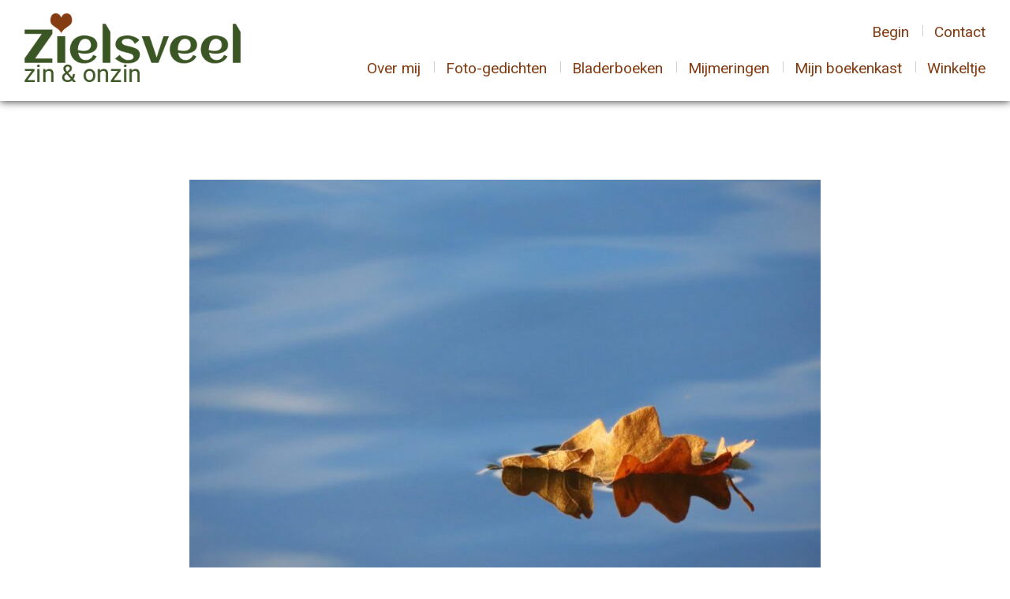

--- FILE ---
content_type: text/html; charset=utf-8
request_url: https://www.google.com/recaptcha/api2/anchor?ar=1&k=6LdOmvUUAAAAAA0E_uuwa7-M5Wfw8xzqto0oMuIZ&co=aHR0cHM6Ly93d3cuemllbHN2ZWVsemluLm5sOjQ0Mw..&hl=en&v=PoyoqOPhxBO7pBk68S4YbpHZ&size=invisible&anchor-ms=20000&execute-ms=30000&cb=4set27vd6me0
body_size: 48748
content:
<!DOCTYPE HTML><html dir="ltr" lang="en"><head><meta http-equiv="Content-Type" content="text/html; charset=UTF-8">
<meta http-equiv="X-UA-Compatible" content="IE=edge">
<title>reCAPTCHA</title>
<style type="text/css">
/* cyrillic-ext */
@font-face {
  font-family: 'Roboto';
  font-style: normal;
  font-weight: 400;
  font-stretch: 100%;
  src: url(//fonts.gstatic.com/s/roboto/v48/KFO7CnqEu92Fr1ME7kSn66aGLdTylUAMa3GUBHMdazTgWw.woff2) format('woff2');
  unicode-range: U+0460-052F, U+1C80-1C8A, U+20B4, U+2DE0-2DFF, U+A640-A69F, U+FE2E-FE2F;
}
/* cyrillic */
@font-face {
  font-family: 'Roboto';
  font-style: normal;
  font-weight: 400;
  font-stretch: 100%;
  src: url(//fonts.gstatic.com/s/roboto/v48/KFO7CnqEu92Fr1ME7kSn66aGLdTylUAMa3iUBHMdazTgWw.woff2) format('woff2');
  unicode-range: U+0301, U+0400-045F, U+0490-0491, U+04B0-04B1, U+2116;
}
/* greek-ext */
@font-face {
  font-family: 'Roboto';
  font-style: normal;
  font-weight: 400;
  font-stretch: 100%;
  src: url(//fonts.gstatic.com/s/roboto/v48/KFO7CnqEu92Fr1ME7kSn66aGLdTylUAMa3CUBHMdazTgWw.woff2) format('woff2');
  unicode-range: U+1F00-1FFF;
}
/* greek */
@font-face {
  font-family: 'Roboto';
  font-style: normal;
  font-weight: 400;
  font-stretch: 100%;
  src: url(//fonts.gstatic.com/s/roboto/v48/KFO7CnqEu92Fr1ME7kSn66aGLdTylUAMa3-UBHMdazTgWw.woff2) format('woff2');
  unicode-range: U+0370-0377, U+037A-037F, U+0384-038A, U+038C, U+038E-03A1, U+03A3-03FF;
}
/* math */
@font-face {
  font-family: 'Roboto';
  font-style: normal;
  font-weight: 400;
  font-stretch: 100%;
  src: url(//fonts.gstatic.com/s/roboto/v48/KFO7CnqEu92Fr1ME7kSn66aGLdTylUAMawCUBHMdazTgWw.woff2) format('woff2');
  unicode-range: U+0302-0303, U+0305, U+0307-0308, U+0310, U+0312, U+0315, U+031A, U+0326-0327, U+032C, U+032F-0330, U+0332-0333, U+0338, U+033A, U+0346, U+034D, U+0391-03A1, U+03A3-03A9, U+03B1-03C9, U+03D1, U+03D5-03D6, U+03F0-03F1, U+03F4-03F5, U+2016-2017, U+2034-2038, U+203C, U+2040, U+2043, U+2047, U+2050, U+2057, U+205F, U+2070-2071, U+2074-208E, U+2090-209C, U+20D0-20DC, U+20E1, U+20E5-20EF, U+2100-2112, U+2114-2115, U+2117-2121, U+2123-214F, U+2190, U+2192, U+2194-21AE, U+21B0-21E5, U+21F1-21F2, U+21F4-2211, U+2213-2214, U+2216-22FF, U+2308-230B, U+2310, U+2319, U+231C-2321, U+2336-237A, U+237C, U+2395, U+239B-23B7, U+23D0, U+23DC-23E1, U+2474-2475, U+25AF, U+25B3, U+25B7, U+25BD, U+25C1, U+25CA, U+25CC, U+25FB, U+266D-266F, U+27C0-27FF, U+2900-2AFF, U+2B0E-2B11, U+2B30-2B4C, U+2BFE, U+3030, U+FF5B, U+FF5D, U+1D400-1D7FF, U+1EE00-1EEFF;
}
/* symbols */
@font-face {
  font-family: 'Roboto';
  font-style: normal;
  font-weight: 400;
  font-stretch: 100%;
  src: url(//fonts.gstatic.com/s/roboto/v48/KFO7CnqEu92Fr1ME7kSn66aGLdTylUAMaxKUBHMdazTgWw.woff2) format('woff2');
  unicode-range: U+0001-000C, U+000E-001F, U+007F-009F, U+20DD-20E0, U+20E2-20E4, U+2150-218F, U+2190, U+2192, U+2194-2199, U+21AF, U+21E6-21F0, U+21F3, U+2218-2219, U+2299, U+22C4-22C6, U+2300-243F, U+2440-244A, U+2460-24FF, U+25A0-27BF, U+2800-28FF, U+2921-2922, U+2981, U+29BF, U+29EB, U+2B00-2BFF, U+4DC0-4DFF, U+FFF9-FFFB, U+10140-1018E, U+10190-1019C, U+101A0, U+101D0-101FD, U+102E0-102FB, U+10E60-10E7E, U+1D2C0-1D2D3, U+1D2E0-1D37F, U+1F000-1F0FF, U+1F100-1F1AD, U+1F1E6-1F1FF, U+1F30D-1F30F, U+1F315, U+1F31C, U+1F31E, U+1F320-1F32C, U+1F336, U+1F378, U+1F37D, U+1F382, U+1F393-1F39F, U+1F3A7-1F3A8, U+1F3AC-1F3AF, U+1F3C2, U+1F3C4-1F3C6, U+1F3CA-1F3CE, U+1F3D4-1F3E0, U+1F3ED, U+1F3F1-1F3F3, U+1F3F5-1F3F7, U+1F408, U+1F415, U+1F41F, U+1F426, U+1F43F, U+1F441-1F442, U+1F444, U+1F446-1F449, U+1F44C-1F44E, U+1F453, U+1F46A, U+1F47D, U+1F4A3, U+1F4B0, U+1F4B3, U+1F4B9, U+1F4BB, U+1F4BF, U+1F4C8-1F4CB, U+1F4D6, U+1F4DA, U+1F4DF, U+1F4E3-1F4E6, U+1F4EA-1F4ED, U+1F4F7, U+1F4F9-1F4FB, U+1F4FD-1F4FE, U+1F503, U+1F507-1F50B, U+1F50D, U+1F512-1F513, U+1F53E-1F54A, U+1F54F-1F5FA, U+1F610, U+1F650-1F67F, U+1F687, U+1F68D, U+1F691, U+1F694, U+1F698, U+1F6AD, U+1F6B2, U+1F6B9-1F6BA, U+1F6BC, U+1F6C6-1F6CF, U+1F6D3-1F6D7, U+1F6E0-1F6EA, U+1F6F0-1F6F3, U+1F6F7-1F6FC, U+1F700-1F7FF, U+1F800-1F80B, U+1F810-1F847, U+1F850-1F859, U+1F860-1F887, U+1F890-1F8AD, U+1F8B0-1F8BB, U+1F8C0-1F8C1, U+1F900-1F90B, U+1F93B, U+1F946, U+1F984, U+1F996, U+1F9E9, U+1FA00-1FA6F, U+1FA70-1FA7C, U+1FA80-1FA89, U+1FA8F-1FAC6, U+1FACE-1FADC, U+1FADF-1FAE9, U+1FAF0-1FAF8, U+1FB00-1FBFF;
}
/* vietnamese */
@font-face {
  font-family: 'Roboto';
  font-style: normal;
  font-weight: 400;
  font-stretch: 100%;
  src: url(//fonts.gstatic.com/s/roboto/v48/KFO7CnqEu92Fr1ME7kSn66aGLdTylUAMa3OUBHMdazTgWw.woff2) format('woff2');
  unicode-range: U+0102-0103, U+0110-0111, U+0128-0129, U+0168-0169, U+01A0-01A1, U+01AF-01B0, U+0300-0301, U+0303-0304, U+0308-0309, U+0323, U+0329, U+1EA0-1EF9, U+20AB;
}
/* latin-ext */
@font-face {
  font-family: 'Roboto';
  font-style: normal;
  font-weight: 400;
  font-stretch: 100%;
  src: url(//fonts.gstatic.com/s/roboto/v48/KFO7CnqEu92Fr1ME7kSn66aGLdTylUAMa3KUBHMdazTgWw.woff2) format('woff2');
  unicode-range: U+0100-02BA, U+02BD-02C5, U+02C7-02CC, U+02CE-02D7, U+02DD-02FF, U+0304, U+0308, U+0329, U+1D00-1DBF, U+1E00-1E9F, U+1EF2-1EFF, U+2020, U+20A0-20AB, U+20AD-20C0, U+2113, U+2C60-2C7F, U+A720-A7FF;
}
/* latin */
@font-face {
  font-family: 'Roboto';
  font-style: normal;
  font-weight: 400;
  font-stretch: 100%;
  src: url(//fonts.gstatic.com/s/roboto/v48/KFO7CnqEu92Fr1ME7kSn66aGLdTylUAMa3yUBHMdazQ.woff2) format('woff2');
  unicode-range: U+0000-00FF, U+0131, U+0152-0153, U+02BB-02BC, U+02C6, U+02DA, U+02DC, U+0304, U+0308, U+0329, U+2000-206F, U+20AC, U+2122, U+2191, U+2193, U+2212, U+2215, U+FEFF, U+FFFD;
}
/* cyrillic-ext */
@font-face {
  font-family: 'Roboto';
  font-style: normal;
  font-weight: 500;
  font-stretch: 100%;
  src: url(//fonts.gstatic.com/s/roboto/v48/KFO7CnqEu92Fr1ME7kSn66aGLdTylUAMa3GUBHMdazTgWw.woff2) format('woff2');
  unicode-range: U+0460-052F, U+1C80-1C8A, U+20B4, U+2DE0-2DFF, U+A640-A69F, U+FE2E-FE2F;
}
/* cyrillic */
@font-face {
  font-family: 'Roboto';
  font-style: normal;
  font-weight: 500;
  font-stretch: 100%;
  src: url(//fonts.gstatic.com/s/roboto/v48/KFO7CnqEu92Fr1ME7kSn66aGLdTylUAMa3iUBHMdazTgWw.woff2) format('woff2');
  unicode-range: U+0301, U+0400-045F, U+0490-0491, U+04B0-04B1, U+2116;
}
/* greek-ext */
@font-face {
  font-family: 'Roboto';
  font-style: normal;
  font-weight: 500;
  font-stretch: 100%;
  src: url(//fonts.gstatic.com/s/roboto/v48/KFO7CnqEu92Fr1ME7kSn66aGLdTylUAMa3CUBHMdazTgWw.woff2) format('woff2');
  unicode-range: U+1F00-1FFF;
}
/* greek */
@font-face {
  font-family: 'Roboto';
  font-style: normal;
  font-weight: 500;
  font-stretch: 100%;
  src: url(//fonts.gstatic.com/s/roboto/v48/KFO7CnqEu92Fr1ME7kSn66aGLdTylUAMa3-UBHMdazTgWw.woff2) format('woff2');
  unicode-range: U+0370-0377, U+037A-037F, U+0384-038A, U+038C, U+038E-03A1, U+03A3-03FF;
}
/* math */
@font-face {
  font-family: 'Roboto';
  font-style: normal;
  font-weight: 500;
  font-stretch: 100%;
  src: url(//fonts.gstatic.com/s/roboto/v48/KFO7CnqEu92Fr1ME7kSn66aGLdTylUAMawCUBHMdazTgWw.woff2) format('woff2');
  unicode-range: U+0302-0303, U+0305, U+0307-0308, U+0310, U+0312, U+0315, U+031A, U+0326-0327, U+032C, U+032F-0330, U+0332-0333, U+0338, U+033A, U+0346, U+034D, U+0391-03A1, U+03A3-03A9, U+03B1-03C9, U+03D1, U+03D5-03D6, U+03F0-03F1, U+03F4-03F5, U+2016-2017, U+2034-2038, U+203C, U+2040, U+2043, U+2047, U+2050, U+2057, U+205F, U+2070-2071, U+2074-208E, U+2090-209C, U+20D0-20DC, U+20E1, U+20E5-20EF, U+2100-2112, U+2114-2115, U+2117-2121, U+2123-214F, U+2190, U+2192, U+2194-21AE, U+21B0-21E5, U+21F1-21F2, U+21F4-2211, U+2213-2214, U+2216-22FF, U+2308-230B, U+2310, U+2319, U+231C-2321, U+2336-237A, U+237C, U+2395, U+239B-23B7, U+23D0, U+23DC-23E1, U+2474-2475, U+25AF, U+25B3, U+25B7, U+25BD, U+25C1, U+25CA, U+25CC, U+25FB, U+266D-266F, U+27C0-27FF, U+2900-2AFF, U+2B0E-2B11, U+2B30-2B4C, U+2BFE, U+3030, U+FF5B, U+FF5D, U+1D400-1D7FF, U+1EE00-1EEFF;
}
/* symbols */
@font-face {
  font-family: 'Roboto';
  font-style: normal;
  font-weight: 500;
  font-stretch: 100%;
  src: url(//fonts.gstatic.com/s/roboto/v48/KFO7CnqEu92Fr1ME7kSn66aGLdTylUAMaxKUBHMdazTgWw.woff2) format('woff2');
  unicode-range: U+0001-000C, U+000E-001F, U+007F-009F, U+20DD-20E0, U+20E2-20E4, U+2150-218F, U+2190, U+2192, U+2194-2199, U+21AF, U+21E6-21F0, U+21F3, U+2218-2219, U+2299, U+22C4-22C6, U+2300-243F, U+2440-244A, U+2460-24FF, U+25A0-27BF, U+2800-28FF, U+2921-2922, U+2981, U+29BF, U+29EB, U+2B00-2BFF, U+4DC0-4DFF, U+FFF9-FFFB, U+10140-1018E, U+10190-1019C, U+101A0, U+101D0-101FD, U+102E0-102FB, U+10E60-10E7E, U+1D2C0-1D2D3, U+1D2E0-1D37F, U+1F000-1F0FF, U+1F100-1F1AD, U+1F1E6-1F1FF, U+1F30D-1F30F, U+1F315, U+1F31C, U+1F31E, U+1F320-1F32C, U+1F336, U+1F378, U+1F37D, U+1F382, U+1F393-1F39F, U+1F3A7-1F3A8, U+1F3AC-1F3AF, U+1F3C2, U+1F3C4-1F3C6, U+1F3CA-1F3CE, U+1F3D4-1F3E0, U+1F3ED, U+1F3F1-1F3F3, U+1F3F5-1F3F7, U+1F408, U+1F415, U+1F41F, U+1F426, U+1F43F, U+1F441-1F442, U+1F444, U+1F446-1F449, U+1F44C-1F44E, U+1F453, U+1F46A, U+1F47D, U+1F4A3, U+1F4B0, U+1F4B3, U+1F4B9, U+1F4BB, U+1F4BF, U+1F4C8-1F4CB, U+1F4D6, U+1F4DA, U+1F4DF, U+1F4E3-1F4E6, U+1F4EA-1F4ED, U+1F4F7, U+1F4F9-1F4FB, U+1F4FD-1F4FE, U+1F503, U+1F507-1F50B, U+1F50D, U+1F512-1F513, U+1F53E-1F54A, U+1F54F-1F5FA, U+1F610, U+1F650-1F67F, U+1F687, U+1F68D, U+1F691, U+1F694, U+1F698, U+1F6AD, U+1F6B2, U+1F6B9-1F6BA, U+1F6BC, U+1F6C6-1F6CF, U+1F6D3-1F6D7, U+1F6E0-1F6EA, U+1F6F0-1F6F3, U+1F6F7-1F6FC, U+1F700-1F7FF, U+1F800-1F80B, U+1F810-1F847, U+1F850-1F859, U+1F860-1F887, U+1F890-1F8AD, U+1F8B0-1F8BB, U+1F8C0-1F8C1, U+1F900-1F90B, U+1F93B, U+1F946, U+1F984, U+1F996, U+1F9E9, U+1FA00-1FA6F, U+1FA70-1FA7C, U+1FA80-1FA89, U+1FA8F-1FAC6, U+1FACE-1FADC, U+1FADF-1FAE9, U+1FAF0-1FAF8, U+1FB00-1FBFF;
}
/* vietnamese */
@font-face {
  font-family: 'Roboto';
  font-style: normal;
  font-weight: 500;
  font-stretch: 100%;
  src: url(//fonts.gstatic.com/s/roboto/v48/KFO7CnqEu92Fr1ME7kSn66aGLdTylUAMa3OUBHMdazTgWw.woff2) format('woff2');
  unicode-range: U+0102-0103, U+0110-0111, U+0128-0129, U+0168-0169, U+01A0-01A1, U+01AF-01B0, U+0300-0301, U+0303-0304, U+0308-0309, U+0323, U+0329, U+1EA0-1EF9, U+20AB;
}
/* latin-ext */
@font-face {
  font-family: 'Roboto';
  font-style: normal;
  font-weight: 500;
  font-stretch: 100%;
  src: url(//fonts.gstatic.com/s/roboto/v48/KFO7CnqEu92Fr1ME7kSn66aGLdTylUAMa3KUBHMdazTgWw.woff2) format('woff2');
  unicode-range: U+0100-02BA, U+02BD-02C5, U+02C7-02CC, U+02CE-02D7, U+02DD-02FF, U+0304, U+0308, U+0329, U+1D00-1DBF, U+1E00-1E9F, U+1EF2-1EFF, U+2020, U+20A0-20AB, U+20AD-20C0, U+2113, U+2C60-2C7F, U+A720-A7FF;
}
/* latin */
@font-face {
  font-family: 'Roboto';
  font-style: normal;
  font-weight: 500;
  font-stretch: 100%;
  src: url(//fonts.gstatic.com/s/roboto/v48/KFO7CnqEu92Fr1ME7kSn66aGLdTylUAMa3yUBHMdazQ.woff2) format('woff2');
  unicode-range: U+0000-00FF, U+0131, U+0152-0153, U+02BB-02BC, U+02C6, U+02DA, U+02DC, U+0304, U+0308, U+0329, U+2000-206F, U+20AC, U+2122, U+2191, U+2193, U+2212, U+2215, U+FEFF, U+FFFD;
}
/* cyrillic-ext */
@font-face {
  font-family: 'Roboto';
  font-style: normal;
  font-weight: 900;
  font-stretch: 100%;
  src: url(//fonts.gstatic.com/s/roboto/v48/KFO7CnqEu92Fr1ME7kSn66aGLdTylUAMa3GUBHMdazTgWw.woff2) format('woff2');
  unicode-range: U+0460-052F, U+1C80-1C8A, U+20B4, U+2DE0-2DFF, U+A640-A69F, U+FE2E-FE2F;
}
/* cyrillic */
@font-face {
  font-family: 'Roboto';
  font-style: normal;
  font-weight: 900;
  font-stretch: 100%;
  src: url(//fonts.gstatic.com/s/roboto/v48/KFO7CnqEu92Fr1ME7kSn66aGLdTylUAMa3iUBHMdazTgWw.woff2) format('woff2');
  unicode-range: U+0301, U+0400-045F, U+0490-0491, U+04B0-04B1, U+2116;
}
/* greek-ext */
@font-face {
  font-family: 'Roboto';
  font-style: normal;
  font-weight: 900;
  font-stretch: 100%;
  src: url(//fonts.gstatic.com/s/roboto/v48/KFO7CnqEu92Fr1ME7kSn66aGLdTylUAMa3CUBHMdazTgWw.woff2) format('woff2');
  unicode-range: U+1F00-1FFF;
}
/* greek */
@font-face {
  font-family: 'Roboto';
  font-style: normal;
  font-weight: 900;
  font-stretch: 100%;
  src: url(//fonts.gstatic.com/s/roboto/v48/KFO7CnqEu92Fr1ME7kSn66aGLdTylUAMa3-UBHMdazTgWw.woff2) format('woff2');
  unicode-range: U+0370-0377, U+037A-037F, U+0384-038A, U+038C, U+038E-03A1, U+03A3-03FF;
}
/* math */
@font-face {
  font-family: 'Roboto';
  font-style: normal;
  font-weight: 900;
  font-stretch: 100%;
  src: url(//fonts.gstatic.com/s/roboto/v48/KFO7CnqEu92Fr1ME7kSn66aGLdTylUAMawCUBHMdazTgWw.woff2) format('woff2');
  unicode-range: U+0302-0303, U+0305, U+0307-0308, U+0310, U+0312, U+0315, U+031A, U+0326-0327, U+032C, U+032F-0330, U+0332-0333, U+0338, U+033A, U+0346, U+034D, U+0391-03A1, U+03A3-03A9, U+03B1-03C9, U+03D1, U+03D5-03D6, U+03F0-03F1, U+03F4-03F5, U+2016-2017, U+2034-2038, U+203C, U+2040, U+2043, U+2047, U+2050, U+2057, U+205F, U+2070-2071, U+2074-208E, U+2090-209C, U+20D0-20DC, U+20E1, U+20E5-20EF, U+2100-2112, U+2114-2115, U+2117-2121, U+2123-214F, U+2190, U+2192, U+2194-21AE, U+21B0-21E5, U+21F1-21F2, U+21F4-2211, U+2213-2214, U+2216-22FF, U+2308-230B, U+2310, U+2319, U+231C-2321, U+2336-237A, U+237C, U+2395, U+239B-23B7, U+23D0, U+23DC-23E1, U+2474-2475, U+25AF, U+25B3, U+25B7, U+25BD, U+25C1, U+25CA, U+25CC, U+25FB, U+266D-266F, U+27C0-27FF, U+2900-2AFF, U+2B0E-2B11, U+2B30-2B4C, U+2BFE, U+3030, U+FF5B, U+FF5D, U+1D400-1D7FF, U+1EE00-1EEFF;
}
/* symbols */
@font-face {
  font-family: 'Roboto';
  font-style: normal;
  font-weight: 900;
  font-stretch: 100%;
  src: url(//fonts.gstatic.com/s/roboto/v48/KFO7CnqEu92Fr1ME7kSn66aGLdTylUAMaxKUBHMdazTgWw.woff2) format('woff2');
  unicode-range: U+0001-000C, U+000E-001F, U+007F-009F, U+20DD-20E0, U+20E2-20E4, U+2150-218F, U+2190, U+2192, U+2194-2199, U+21AF, U+21E6-21F0, U+21F3, U+2218-2219, U+2299, U+22C4-22C6, U+2300-243F, U+2440-244A, U+2460-24FF, U+25A0-27BF, U+2800-28FF, U+2921-2922, U+2981, U+29BF, U+29EB, U+2B00-2BFF, U+4DC0-4DFF, U+FFF9-FFFB, U+10140-1018E, U+10190-1019C, U+101A0, U+101D0-101FD, U+102E0-102FB, U+10E60-10E7E, U+1D2C0-1D2D3, U+1D2E0-1D37F, U+1F000-1F0FF, U+1F100-1F1AD, U+1F1E6-1F1FF, U+1F30D-1F30F, U+1F315, U+1F31C, U+1F31E, U+1F320-1F32C, U+1F336, U+1F378, U+1F37D, U+1F382, U+1F393-1F39F, U+1F3A7-1F3A8, U+1F3AC-1F3AF, U+1F3C2, U+1F3C4-1F3C6, U+1F3CA-1F3CE, U+1F3D4-1F3E0, U+1F3ED, U+1F3F1-1F3F3, U+1F3F5-1F3F7, U+1F408, U+1F415, U+1F41F, U+1F426, U+1F43F, U+1F441-1F442, U+1F444, U+1F446-1F449, U+1F44C-1F44E, U+1F453, U+1F46A, U+1F47D, U+1F4A3, U+1F4B0, U+1F4B3, U+1F4B9, U+1F4BB, U+1F4BF, U+1F4C8-1F4CB, U+1F4D6, U+1F4DA, U+1F4DF, U+1F4E3-1F4E6, U+1F4EA-1F4ED, U+1F4F7, U+1F4F9-1F4FB, U+1F4FD-1F4FE, U+1F503, U+1F507-1F50B, U+1F50D, U+1F512-1F513, U+1F53E-1F54A, U+1F54F-1F5FA, U+1F610, U+1F650-1F67F, U+1F687, U+1F68D, U+1F691, U+1F694, U+1F698, U+1F6AD, U+1F6B2, U+1F6B9-1F6BA, U+1F6BC, U+1F6C6-1F6CF, U+1F6D3-1F6D7, U+1F6E0-1F6EA, U+1F6F0-1F6F3, U+1F6F7-1F6FC, U+1F700-1F7FF, U+1F800-1F80B, U+1F810-1F847, U+1F850-1F859, U+1F860-1F887, U+1F890-1F8AD, U+1F8B0-1F8BB, U+1F8C0-1F8C1, U+1F900-1F90B, U+1F93B, U+1F946, U+1F984, U+1F996, U+1F9E9, U+1FA00-1FA6F, U+1FA70-1FA7C, U+1FA80-1FA89, U+1FA8F-1FAC6, U+1FACE-1FADC, U+1FADF-1FAE9, U+1FAF0-1FAF8, U+1FB00-1FBFF;
}
/* vietnamese */
@font-face {
  font-family: 'Roboto';
  font-style: normal;
  font-weight: 900;
  font-stretch: 100%;
  src: url(//fonts.gstatic.com/s/roboto/v48/KFO7CnqEu92Fr1ME7kSn66aGLdTylUAMa3OUBHMdazTgWw.woff2) format('woff2');
  unicode-range: U+0102-0103, U+0110-0111, U+0128-0129, U+0168-0169, U+01A0-01A1, U+01AF-01B0, U+0300-0301, U+0303-0304, U+0308-0309, U+0323, U+0329, U+1EA0-1EF9, U+20AB;
}
/* latin-ext */
@font-face {
  font-family: 'Roboto';
  font-style: normal;
  font-weight: 900;
  font-stretch: 100%;
  src: url(//fonts.gstatic.com/s/roboto/v48/KFO7CnqEu92Fr1ME7kSn66aGLdTylUAMa3KUBHMdazTgWw.woff2) format('woff2');
  unicode-range: U+0100-02BA, U+02BD-02C5, U+02C7-02CC, U+02CE-02D7, U+02DD-02FF, U+0304, U+0308, U+0329, U+1D00-1DBF, U+1E00-1E9F, U+1EF2-1EFF, U+2020, U+20A0-20AB, U+20AD-20C0, U+2113, U+2C60-2C7F, U+A720-A7FF;
}
/* latin */
@font-face {
  font-family: 'Roboto';
  font-style: normal;
  font-weight: 900;
  font-stretch: 100%;
  src: url(//fonts.gstatic.com/s/roboto/v48/KFO7CnqEu92Fr1ME7kSn66aGLdTylUAMa3yUBHMdazQ.woff2) format('woff2');
  unicode-range: U+0000-00FF, U+0131, U+0152-0153, U+02BB-02BC, U+02C6, U+02DA, U+02DC, U+0304, U+0308, U+0329, U+2000-206F, U+20AC, U+2122, U+2191, U+2193, U+2212, U+2215, U+FEFF, U+FFFD;
}

</style>
<link rel="stylesheet" type="text/css" href="https://www.gstatic.com/recaptcha/releases/PoyoqOPhxBO7pBk68S4YbpHZ/styles__ltr.css">
<script nonce="r2ebfzZQgNK7cjtYpqwlQw" type="text/javascript">window['__recaptcha_api'] = 'https://www.google.com/recaptcha/api2/';</script>
<script type="text/javascript" src="https://www.gstatic.com/recaptcha/releases/PoyoqOPhxBO7pBk68S4YbpHZ/recaptcha__en.js" nonce="r2ebfzZQgNK7cjtYpqwlQw">
      
    </script></head>
<body><div id="rc-anchor-alert" class="rc-anchor-alert"></div>
<input type="hidden" id="recaptcha-token" value="[base64]">
<script type="text/javascript" nonce="r2ebfzZQgNK7cjtYpqwlQw">
      recaptcha.anchor.Main.init("[\x22ainput\x22,[\x22bgdata\x22,\x22\x22,\[base64]/[base64]/[base64]/KE4oMTI0LHYsdi5HKSxMWihsLHYpKTpOKDEyNCx2LGwpLFYpLHYpLFQpKSxGKDE3MSx2KX0scjc9ZnVuY3Rpb24obCl7cmV0dXJuIGx9LEM9ZnVuY3Rpb24obCxWLHYpe04odixsLFYpLFZbYWtdPTI3OTZ9LG49ZnVuY3Rpb24obCxWKXtWLlg9KChWLlg/[base64]/[base64]/[base64]/[base64]/[base64]/[base64]/[base64]/[base64]/[base64]/[base64]/[base64]\\u003d\x22,\[base64]\\u003d\\u003d\x22,\x22wr82dcK5XQ/[base64]/wp0BARk+acO8w7HDmwbDssOJSMODeMOmBcKiw5J/[base64]/DqnXDi8OjwpU7UMKtVMKpw7t6F8KlG8O9w6/CiVPCkcO9w6ABfMOlRycuKsOIw43Cp8Ovw67Cp0NYw4ZPwo3Cj1cQKDxCw6PCgizDpEENZAAUKhlfw5LDjRZeDxJaT8Kcw7gsw4HCm8OKTcOewoVYNMKREMKQfHlgw7HDryrDnsK/wpbCul3Dvl/DjjALaAM9ewA4bcKuwrZQwoFGIx4fw6TCrRtRw63CiW9TwpAPLWLClUYuw4fCl8Kqw4lCD3fCs1/Ds8KNHsKpwrDDjGgVIMK2wobDvMK1I1QPwo3CoMOtTcOVwo7Drw7DkF0ERsK4wrXDqMOvYMKWwqJFw4UcK0/CtsKkDwx8KhbCt0TDnsK5w67CmcOtw6zCmcOwZMKgwoHDphTDoyTDm2IWwpDDscKtSMK7EcKeEEMdwrM8wpA6eBjDkgl4w7nCoDfCl39MwobDjSPDp0ZUw5PDmGUOw4IBw67DrCvCoiQ/w5bCiHpjGEptcXrDmCErJMOkTFXCm8OgW8OcwrhUDcK9wrvCnsOAw6TCuQXCnngcPCIaFnc/w6jDrTtbWD3CgWhUwovCqMOiw6ZbA8O/[base64]/DhCLDkkvCisOMwr9KDA7CqmMXwqZaw79Gw7FcJMOYNR1aw7LCuMKQw63CkBjCkgjCs13ClW7CsDBhV8OsA0dCF8K4wr7DgSUrw7PCqgfDq8KXJsKIL0XDmcK6w4jCpyvDryI+w5zCsTkRQ3pIw7h9OsOINcKGw4DCnWbCrkTCl8K/fcKULShoUxIsw6nDi8KKw6zCv2hoaQzDuTwgIMOpegVFJC/DuHHDjRlWwp4IwrwZUMKbwoBHw6AuwpE9U8OpXVMDLhXDoFzCiQ0fcgwcbTrDi8K6w6sFw4zCmMOswotbwqfCmMK8HiQhwoHClATCj0I2T8OrV8KhwqHCrsKywoHCi8O7fXzDocOLQnfCtjl9TVBCwpFvwqIww6HCr8K1wqvCv8OUw5UvewTDhXE/w5nCnsOsXBFQw6tjwqBDw6bCnMKjw6vDsMOuZQRVwqIawp1uTCDCnsKFw4kFwqhWwoFiWFjDsMKoMA0NIArCnMOGP8OnwqjDoMO1VsKjw6l2ZsKcwog6woXCg8KOXVhHwoYDw7pZw6UUw5PDgcOaZ8KOwrhKTRDClkYtw7U4Xjc/wrUDw5XDiMOWwpbDi8KBw44lwrZlPmfDvsKCwqXDvkjCi8O+TMOUw4bCg8OwE8KIIsOcZBzCrsKaY0zDtcKXScOjZm3CgsO7asOTw5N2BcK5w5HCp19ewpsDSBsywoXDtEjDs8Ocwr3DrcOSMx1QwqfCi8OJw4/[base64]/CucKgIMOrw70JG8Oiw50bPELDo37CpWDCpm3ClsO/Uw/DjMKaH8KAw6cZRMKsA03CtsKKFCo5RsK6YS52w7peVsKHeRbDl8O3worClxxqBcKWXBY7wo0Vw67DlsOTC8K5fMO4w6dZwrfDjcKYw6bDnlIaAcOVwp1Fwr/DmW4qw4HDsBHCtcKAwpgpwqLDnhXDnyV+w5RWbMKywrTCpR3DksKcwpjDnMO1w5M7IcOuwocbFcKTbcKFY8KiwpjDny1Mw75QS2ElJXcRdx/[base64]/Cv1DDvjYfwoo3FWPCkBPDiUwGH8OMw7HCu2/DssO9bV9ow55KbExVw6DDuMOAw64Pwowvw4VtwpjDsQsvfnjCnGsKS8KrNcKWwpPDhzfCshrCqwAheMKVwo9cIAbCucKEwrfCli7CusOww4fDu1ZbOArDoBvDksKvwrVcw5/Cj1pLworDiGALw6PClGsePcK+RcKNHcK0wrl9w4zDk8OnGXnDjzrDsz7CvVPDm3rDtl7CtTHCisKjP8KmGMKSQ8KieH7DiHlfwrbDgVosPB4HPi/DnFPCux7CrMKZa0F3wp9DwrRYw4HDg8Oaf2NHw5nCjcKDwpbDpcK+wpjDlcO8X17CpDwQEMKMwpXDtGdRwrNeNk7CqThYw5nCkcKROgTCpcK7bMORw5TDq0oNMsOcwqbDuTpZFcOTw4kGw7lNw5/DnSzDi2c0O8Ozw44Mw45hw4QcbsORUx7CnMKXw5YTaMKHT8KgCRjDkcK0LzMkw4F7w7vCksKLRALDjsOHX8ONWsK6RcOZXsK5O8OjwqXDihAGwqghSsOYCsKvwr1uw51NI8KnRcK5S8O6LsKfw4MHCEPCjXPDjMONwqbCt8OrQsKBw5XDj8KSw7JfE8K/CsOPw4ohwqZTw7ZZwo5cwozDqMORw7HDmVw4ZcKiPMKtw6lNwpHCp8Klw5IGQh90w4rDnWxPKS/ChFwkHsOcw4I+wrfCrQRtw7HDvjbCisOawoTCucKUw5jChMKRwqJybsKdJAnCtsOEPMKnW8Oaw6YMw7PDv2gsworDlnNWw6/[base64]/ChMKhwoRNw7FJwoB1ScKdw5FrwoDCsRJiXGTDlcO2w6MIbhA0w53CvzLCmcKiw5gqw7bDoDXDhRhbSlDDqmbDv2QxA0HDjSfCpsKRwpzDnMKyw60VGsOBWcO5w4TDoifCkV7DnhLDjkTDq3nCu8Kvw4xiwo9lw4t+fAXDlsOBwp/DoMKrw6TCp0zDnMKTw6VvGgY1wpQFw44ZDSXCtcOcw58Gw4JUGU/[base64]/AcOKwok5EcKqTsOHw5MLw5PDpC3Cq8Ocw6zCiSPDrcOnHh7CkMOjPcK7OcOmw5XDnFlLKsKqwrrDmMKAFcOcwqYKw4TDihkjw4E7bMKywpDCmcO9ZsOeWEbCvX5WVR5maQXCpRTCl8KfSHg/wpnDuFRwwqLDr8Kmw6nCmMKiDGjCgAvDoxPCqkQXMcOZAU0qwo7CosKbBcO5JT49FsKQwqQnw67DhsKebcKueWTDuj/CmcKNH8OOC8K9w4gww7/DiW4OSsOOw6pIw5YxwoBTw58Pw4dOwrXCvsKzc1XCkEh6b3jCvkHClkEsVz5Zwotyw4nCj8ORwowvCcK5DG1WBsOkLsKTb8KmwptCwpcNR8OGBnJuwobCn8O+wpHDoy5lYGDCszpeOcODQnjCjB3DkW/CpcKuVcONw5TCpcO/RcOgeWbCqMOVw6p3w6VLf8OVwp7DtQjCvMKpaFNiwo4cwpPCgh3DqXvCsxopwoZiPz/CosOPwrrDh8OUZcOEwr/CpA7DmDJVSVnCulEEM0I6wr3Ct8OHAsKWw50uw5XChF3ChMOeNETCmMOVworChxsLw45sw7DDoHXDhcKSwrdcw7pxVAjCnwHCrcK1w5Mmw4TCocKPwpPCm8KmDVsgwpDDoUFnKHfDvMKDV8KmYcK0wrlaG8KJe8OLwrI6MFF8PAp/wp/DqmzCu3QbCsO/[base64]/wpLDmXHDpsOnUQsFwqXDijQhGsOhel3CucKywp0ewotLwobDgB1mw4bDhMOBw6nDkmhQwpHDrsKbIFxGwqHCnMKvU8OewqBHYUJXw6Axw7rDs0wFwoXCqhJfZhLCrC/CmwfDvsKXGsOQwr8pUzbDlUDDgTvCmULDlFMjwoJzwoxzw7jCnybDnhnCtsOhYG/Ch1TDtMKyfsKjOwVMDm7Dn24jwovCsMOmw5XCmMOjw77DjQLChkrDrinDkB/DpsKWW8KkwrgDwpxCfU1bwq/CuGFuw4AGWFxuw6J/GcKHMAXCvUxgwos2Q8KZK8OxwrwDw4bCvMOTXsOnB8OmL0ESw4rDjsKyZ1p3U8KEw7EPwqTDrx3DpHzDvcKHwrcRYUVTZ2svwpNYw555wrJIw78NNUokBELCsSs9wrxjwqlxw5zCjMOFw4zDlXTCusKiMADDmjrDucOXwptBwpFIUTfCjcK1HF1wQV5oOj/DnnN1w6jDksO8IsOUTcKKWiYpw6UnwqTDj8OpwppyO8OkwpJ6W8ONw4Iaw4stHTEkw4vCr8OswqnCmcO6fsO2w7U3wqLDjMOLwppAwqkwwq7DiXAdbhjDjMKpcsKPw50HasKCUsKNTBjDqMOGMUcDwr/CssKuOsKrLjzCnEzCpcKFFsKcR8OpBcOkwr4Mwq7Ckk9wwqMJDcOVwoHDjcOiLlUMw57CisK9ecKhc0YcwpZsdMObwqFxA8OxPMOtwpYqw4/[base64]/DqMK5SiZUWRvCuzlJw7xawo9pUgEbw6t4e8Kfa8KxMncHMGUNwpHDu8KrUWDDtScCFTXCono9eMKjD8OHw51kRUFNw44Nwp/CjDLCsMOnwr10czjDhcKCUFXCiAAlw5N9Ez5wEx5Gw77Dv8KHwqTCocKYw73DmVDChVdLPcOcwqJubcKzIVjDu0cowoTCkMK/[base64]/[base64]/Cp1rDgw5JNzDCqsKUw4glwpXDs1bCr8KKJMKrLcOlw6DDhcOuwoMnwoDDoGnCrsKtw6TDk3bCtcO2NsK8EcOtbg7CrcKAcsKQAWxTw7F5w7rDhWDDgMOYw7dVwrcEXW9aw7vDoMOqw4/DrsOvw5vDtsK9w6w3wqROIsKERsKXwq7CqsOiw4DCicKCwq8iwqPDiG1JOmkrVcK1w5szw5LDry/DgifCuMKAwrLDuknDucOXw4ULw5zDlkjCtxg7w68OFsKDYsOGZ0HDtMO9wqAeA8OWSAdoMcKTwphfwojCn1bDssK/wq4aBQ1/w58zFnQTw5kIXsO8ODDDmcKLMTHClsKyBsKhGxzClgXDr8OZwrzCisOEK34ow6sAwpA2EENnZsOIS8KAw7DDhsO6MzbCj8Orw65ewqMnw5QGwpXCs8KrPcOmwp/DsDLDo2nCjcOtI8KoLWs3wrHDtsOiwpDCgws5w6/[base64]/CtcOtHgdadsOGwrvDhnMTAMOxw6XCunjDgMOlw5MhZUhFwqHDtVXCqMOrw5g/wozDncKew5PDjBZ2UjXCh8K3JsOZwpDCksKEwo0Ow7zCk8OsGXrDlsKMaD7ClMOObA3CqV7CmsKHU2vCtyHDhcOTw5p/H8K0cMKpFsO1Gl7CpcKJa8K/MMKwZ8K6wrPDkcKTeRZ1wprCvcOvIXPChcOENsKPJcO+wpZlwoJvacOSw57DqsO3PsOYHCPCu0TCucOxwpc+woBbw7R2w4HCqUXDgEHCm2nCrCrCn8ObDsKHwo/[base64]/Di8OAKiRJwrlLwrgCBsONC8O4QMO+w4dDFsKFAEnCqQnDnsK6wpM8UlnCvTnDqsKBPsOsfsOSK8OLw753K8KrSBA0WirDpH3DscK8w7FyNmXDm3xHCD16fzozGsOIwqzCkMOdcMOhFlIZHxrCmMODaMKsX8KKw6VfUcO1wqhtPsKjwpszKygPKW89dH0KS8O/M3fClWrChzA7wrlxwpzCkMOxMEARw7ZAacKfwpnCjcKCw7nCq8KCw7/Dg8KtXcO4wpk0w4DCinTCgcOcMMKJWsK4cgDDtBZEw6MJKcKewo3DtRZtw75BH8K1VCPCpMOtw4BXw7LCiUAIwrnCinNbwpvDjCcIwoIdw7hBJWHCpsO5I8Ojw6wdwqrCq8KOw5HCqkrDgcK9T8KBw47Ck8OFaMK8woPDsG/DgsOtTVLDgCJdYsOtwpbDvsK4clYmw5duw7FxEFwXH8OJwqHDkcOcwrrCskjDksKHw7ZJZWvCmMKsOcOfwpDDr3sJwo7CiMKtwpx0I8O6wp1mXsKYNw3DvsO7ZyrChU/CmgDDuQ7Ds8ODw6c3wrDDs1JIHBZAw77Djm7CgRB3GWMQSMOuFsKuK1rDhsOAIEczfhnDvBzDjMOVw4Zvwo/DtcKZwrocwr8VwrnCix7DksKMTVbCqgHCtHUyw7DDlMKSw4taR8Onw6TClFp4w5/[base64]/ZnjClEHDlWzDrMKvw4DDucOlf8OlFW/DicKPOFcSOsKxw5h7MkbDsXZgP8K7wr3CrsOMYsOawq7Dtn/[base64]/[base64]/QD3DhwzDu37CucKQPRDDhybChlzDp8OEwqjCnUIzKlEhbignJ8K/QMKPwofCt0vDpBYNw6zCuTp2JWPDmQjDvMKDwqvDnkIZY8KlwpItw5opwozCsMKEw7s5GsOrZwkMwoJsw6XChsK7XwwdJ2A/w7xBw6crwqjChCzCj8K/wogJBMKwwo3CogvDiU/[base64]/DlETDocKZw519wpxGEHtDwovDksK8w4zCiB1Fw5TDoMKNwrJFRWJawr3DoBfCnGduwqHDul7DlBJxw6LDgEfCrz4Rw77CpxrDtcOJBMO2dcKDwq/[base64]/CpThjSnc0wqkxw4YZHsOJVMObPTnDl8KnR3/DksKIPXHDgMOvJSVMRTQPcsOTwr8MCGxdwoplKjnChU4kNydEcWQSeBrDn8OYwr/[base64]/[base64]/w5p+wp/CksOZKWQWd8KdYl3DjHLCtcOWalhYS2vCp8KkeARpcGYUw60Ow6jDnAbDj8OWJsOIa0XDl8OpJTbDh8KoXQJ3w7XCkFjCisOhw67DjMOowq47w7TDhcO/[base64]/c8Orw7IXwqIuXsOxwoFlwprCm8OWAcKVwolvwq5fPMKCIsK3wq8ycsK1f8O2wq5WwrIZZCF8Bkomd8K+wpLDlDfCiy0VJ17Dk8K3wrzDs8OrwpbDvcKCPCMmwpEJCcOEO1TDj8KZwp1Tw4LCosK7LsOkwqfCkVU3wpHCksOpw69HJxFqwpfDp8KZeB0/[base64]/aMOePsOzwqRUekhHwpsSw78vemJbbHfDmh86FsKBWSwMbWB8w6NNKMOKwp3Cl8OMO0RUw5NPFMKSFMOYwqkaaVrDgmg3ZcKGTDPDscOhIMODwpRQKsKkw5/Dph0/w6wZw5JZbcOKHyvChcKAM8K/wrzDrsOwwr8Sf03CpkDDvhkjwrMdw5zCtMO/[base64]/DnmTDuBfDtgbCn8OMwrPCi8OzIsO7fsO0w4xRHEJ6WsKww6rCjcKMFcOzAVpXKMOxw5Eawq7DtGcdwovDj8OYw6dywo9awoTCkjDDrWrDgW7ClcOlc8K0XDZ0wq/DmiXDqj0gCWDCgiPDtsOAwrjCtMKAWCBlw5/[base64]/[base64]/[base64]/w7Rfw5LDkWDDlcKGX8O/[base64]/DgAllSj3CnR/DvcK4wojCogDClcKhw7bCsnXCvSfDrUElSsOrFz8IEVvDqXtZcEAzwrTCpsOJL3d2VxHCh8OuwroERQElXj/ClMORw53DpsKvw7rCsTfDocOFw5/[base64]/DksOaw5zCmzYLd23Cgm3Cr8OXMsKowr/DtyjCqSnCgA4ww7jCjcKebG3CrTsyTjnDpsOFC8O2EFzDsB/[base64]/CjcK5RsKqYsOWasOvw7bCsyzCiFvCqMKSVlYmX1PDsG9zNcKjGBhdBsKES8Kaa0gBLwodSMOhw7g9wp9pw6XDnMKrCMOGwoU+w6HDo0lew4drecKHwooYTmA1w4AsScOfw7lZHsKCwrjDssOpw4sAwqY0wop7RjojCcOPwrcWRcKGw5vDh8Knw60bDsKCGBkhwpM/BsKbw4nDsCIFw4/[base64]/CqMKjEcO7el43wofDs8Kbw5bDpcO9wpl0wrjDkMOvPsKbw6fCtMK/Zz8kw6LCoHXCmTHCgXPCvg/[base64]/CnBoVw4RNHMK+woxkDHUoSEJvO8KjfyVtX8OZwo9Xfl94wpx2wrzDiMO/Z8OVw4XDqwXDusK+DsOnwoVKasKRw6IVwooTVcOjf8OFbVLCoCzDtgDCisKZTMKCwqIcVMKUw60Sb8O+K8KXbSHDkMKGKz/Ch3/Dr8KGHjPChAc3wpsUwoLDmcOKNxjCoMOew79zwqXChFXDrmHCosK7JA0OTMK5d8OuwrLDpsKJecOPdDhLWCYTw7HCjm/CgsK5woHCu8OgCMKICQrCpgp4wrLCmcOKwqjDm8OxQTTCnQVpwpDCsMOGw7h2Yx3CmS0yw6p/wrjDvD96PcOdZRTDtsKTw5lcdA9TbMKwwpFaw43CtsKIwooDwqPCmhpxw7InFMOtWsKvwrdkwrfCgMKbw5nCvjUfHS7Cu2N7K8Ofw73DqGU7IsOhFsKxwoDCkmZZah7Di8K6Xj/[base64]/OcKbwrs0w6xfJk3CpiYXw7pQZQPCrylZAAHCqDbClmcjwq8/w5fCgUhDQsOEBMKFA13CnsOxwrDCn2pSwpLDssO2JsKsMsKmZXMswofDgcKnIcKZw6EYwo0ewp3CrCTDolN+QHESDsOsw4MDbMOFw4zDmsOZw7AycHRrwofCoVjCkcK0GAY5C2bDpwfDhVB6Q1ZxwqDDiTR7I8KHAsKaeSvCicOWwqnDkT3Dj8KZBHLDvcO/wpNew4FNPDd5CyLCqcKqBMKBLWZRI8OAw6RHwovDjizDnkALwpPCvcKNMcOJDSXClC9pw6t4wpnDqsK0eEXCinp/KMO/wqDDt8OYQMKswrfCq03CqTgPU8KEQQpff8K0XcKUwp4fw5EHwpHCtsO7w7/ChlQ5w4bDmHhwV8O4wogTIcKAB2IDQMOsw57DqcOmw7nDp3zCgsKew5/[base64]/w47CtsOtJz/DmMOyRcKUw4/DqxLCpcKpAktMw50iwpnDj8KZw4s/JcKzb3HDqsK1w5nCqlvDssKSd8OLwqh6Kh8qFABvFRRywpDDrcKYTHxpw7nDthABwrtlRsKLw4rCmcOdw5LCnFcNIXoPchNaGHJQw5HDlDkyK8Kgw7Muw4zDhjl9TcOUL8KZc8OLwrfCqMO3YmcefgbDgHsFF8OLQV/CvDoVwpTDk8OGDsKSw7vDr2fCmMOmwqtAwoJcS8KQw5TDrcOdwqp0w7DDu8KTwoXDoRPDqgLCtTLDnMKbw73CijzCq8OUw5jDmMKIBxlFw7pTwqVkXsOjcyrDpcO9fCXDhMOCBUvCkzrDiMK/[base64]/DiH7CucOaPcOyUMK1HMKhO8K7ZMO/wq4SPBTDq1rCtgFIwrY1wpV9CUw7KsKpFMOjMsKXXMOMa8OkwqnCuhXCm8Kowq4OcMOOLsORwrwoLsORasOVwqrDqzcHwoUSYQ/[base64]/ClGXClMK+wpksVsOJwolPPinDjSXDuF1/AsK2w7sudsOfPTs5HzF+NjbCjUFEIcKoDMOLwq4BBm4QwpUewrTCpz14BsOOe8KURxnDlQN2bcOnw6XCksOFIsO1w4kiw7jDjyRJZ00ZTsOxZmXDpMOsw7pYZMO1w7oJV3MDw53CosOiwqbDm8KWG8Kkw4EwDsK/woLDhQrCh8K4CMK4w6o1w6bDhB4fbgXCtcKCS2pTT8KTGQFVNijDjD/[base64]/bcOtZjdDw6bDukjCoVg8VsKPc8KfazvCj2vDmsOZw4vDnMOMw6MhEmzClxpawqdkUDQuB8KKV0pvBmDDjDNjd0xZUlxaZ1AIEwbDtgELVMOww5MLw5nDpMOBIMOZwqcuwr0iLGHCvsOnw4IdQiTClgtEwr7Dh8KAC8Onwqp0O8KIwpHCocOJw7PDgGLCmcKHw5lVfR/DhMKwbMKSFMO8aApHGitPBmjCmMK0w4PCnT3DjsKFwrh2VcOLwqtjHsKdXcOCPsKgK07DpG/[base64]/CmcO9w5FfXcKjw55eaMKSHsONw6tma2PCnR3CuULDiXzDjsOaBxHDpQQ1w5LDizTCoMKIXXFcw6XCncOkw7g8w6h2CG8rcwNSMcKQw6ZIw6w3w6nDoQlOw7VDw5dkwoFXwq/DmsKgK8OvQHxaKMO3woEVEsKAw67Dv8Kgw5VFNsOuw69oCHJGVcKkRBnCtcKVwoAww50ew7bDu8OvPsKTblnDocOewrY4F8ODWiF4QsKSQy8NPUxjQMKYbUrCgRHCiSJ2C0LCiE0xwrJxwoUjw4zCqMKKwqHCu8KGVsKaNDPDql/DqBZ0FMKUFsKLSTI2w4rDjS0cX8K/w5Nfwp4DwqNkwpA8w5fDicKcbsKCdcOSU3ddwoQ2w4U7w5zDpG85P0/DrkFLF2Bmw5tGHhMCwohfBS3DscKaDyIHCxxrw6DDhiwXU8O9w7Ayw4PCp8KvSQhtwpLDqzpww4gJGFDCqUtvNMOxwohow6PCq8OOf8OIKA7Dm15/wrHCi8KlYwVjw4PCrkoOw5DCjnbDj8KQw5BMFsOSwqsCcsOEFDvDlWtAwrtGw5g/wo/CjGnDmcK3PQjDjgrDhF3DgTXCoR1pwqAHAlDCj2rDu2QLeMOWw5nDvcKBDTPDu2V8w7bDscOPwrJ6GSnDqcOuasK1JMOywoFOMjfCvcKDQB/[base64]/[base64]/YMKUShDCuyfDrn9cSmISwq/[base64]/[base64]/DpMOlTk/CsQ3Cn37Dp8K9JcK5wp4TMBLCrBrCgMOewpjCqcKJw6HCsHbCjMOhwoPDj8KSw7LCtcOoL8OQVWYeGyTCgMOcw5zCojxJQRxAEMO0Ihoww6vDmjjChcO9wofDscK5w7/DoQXDkhIPw7nDkgPDh199w5PCk8KGSsKqw53DjsOxwp8ewpFCw4rClFgTw6hdw4didMKPwqfCtcO9OMKvwpbClhTCvcK6wrDCisK0MFrCt8Oew4sww4RFw70Bw6MZw5jDgVDCn8OAw6DCnMK8w4zDscOyw7EtwonDgCTDml4fwpLCrwHCn8OGQC9pSC/DkH/CuFQiKXUHw6DCtcKOw6fDksKrKcOnKAwxw5RXw7tNw5LDkcK7w4ZfNcOYbBEdH8O7w4ofw5g9Ri8tw65ffMKMw4ZBwpzDo8K2w5cuwovDqcKjTsOUM8K4acKNw7/Dr8OQwpQTaDoDWFA7MMKBw4zDlcKiwpfCq8Opw7Edwq9TCjEIKA/Cuh9Vw71zE8OdwpfCpBHDocKZAwbCk8KFw6vCpMKFJMOOwrrDqsOuw7DDoEnCiHtrwo7CnsOMwpkLw6IywqvClMK/w748asKmN8OtQMK/w5PDvEwKXEYww6jCuQUWwrfCmsOjw6t5GcO6w5MIw6/Cp8KLwplTwqg4Nxh4DcKJw7AdwpRuQhPDscKfJj8Uw4MPT27CtMOfw45pQcKCwpXDumA+w5dCwrnCikHDmnJ+w6TDpTA3DGRKBTZEWsKWwogiwocoDcOWwqxxwrFCLF7ChcKEw6Rvw6RWNcKrw6vDvjQiwoPDmFjDkQNWO2MQw68PSMKGAcK4w5sjw5UDAcKEw5/CtkjCgTXCq8OXw4DCmMOpaFnDjhPCpy5cwpIEw6BhAg85woDDlcKbYldYZcKjw4hrLHEAwrJQORXCuF9xfMO1wowJwpVWIsOGTMKKeCUfw67DjAgKAywBfMOnwrpBecOPwovCo3Evw7zCqcOPw5IQw4Fpwq3Dl8Kjw5/[base64]/wrLDnk7Cs0ZiNhIBfMKsw45OU0xsXcOowrTDssOjScO7w4x6GhgMVMOIwqZ2R8K0wqvCk8OWIMKyNyYiw7XDg1fDlcK4Ei7CkcKaUHcfwrnDkUHDnBrDpn09w4B2wpgZwrI4wqrCu1/CjDbDjhd6wqE+w7sRw67Dj8KIwqDCscOVMm7Dm8OeaTcHw655wr5LwrVYw6clNGpXw6HCl8OLw6/CscK/wpcnXlh1wqh/cFDCmMOSwrHCscOGwoQgw44uLX1mMRlRS1xzw4Buwp3CucKyw5XChBjDicOrw4HDtXg+woxWw5opw4rCjCTDgcOUw7vCvcO3w5HCoA0kEcO6asKaw5N1U8K/w7/Du8OXJcOtZMKdwqHCjVUMw51rw7HDu8KvKMOlFkTCjcO1wp1Bw6/DtMOWw5zCvlohw7HDs8OYw450wqDCpnU3woZ8IMKQwrzClsKtZATCpMOUw5A7TcO8JsO1wpXDmzfDjBwPw5fDmH95w7FiMcKtwokhOMOsQ8OEBUROw4V3ScOXD8KUNMKTZMKgeMKSfBZMwoN/wpXCgsOHwrLCusODBcOPFcKjV8OGwpbDhhsqKsOrOsKaG8KDwqQjw5vCtVLChCtgwr1zSnDDjXpDW1rCjcKyw7sJwq8VDcOrWMOzw43CqMKxI0DCmcOTUMOadhIwIsOieCRHOcO4w54Ow5jDjw/DmQXDtA5tMUYRZcKTwrLDjMK7ZETDisKHF8OiPcOUwojDiBAUTy9/wpDDmMO6wrZDw7HDo13CsgrCmn4dwrfDqG7DmBnCtUw+w5QKCVxywo7DqAzCjcOsw5bCuAHDhMOoKMOsOsKUw6EDY08Gw6YrwpYBUA7DkGvCjBXDsnXCsmrCisOtMcOIw7kDwrzDsGTDpsKSwr0uwo/DjcO0JC1QEsOlGcKHwpUtwoQKw4QeDVDDtTPDvcOgfgjCjMOQYntIw5RLSsKaw6skw5A9J1JSw4XChE3DlWzCoMO5NsO7Xn/Dhjw/B8Kqw4TDvsOVwoDCvjZmAAjDim7CssOCw4HDlhjCrSbCrsK7RznCsXPDvELDjS7CkGjDmsKqwogbdsKbd1fCmlFrXw7ClcKFwpIMwroMPsOuwodfw4HCmMOCw6dywq/DgsKmwrPCrXbDjkgOwprDinDDrgkaFgZPYygNwpRRWcO2wp0tw6ctwrjDgAjDpV9aGG1Ow7XCisOzDy0lwprDl8KGw67ChsOsDBzCtcK5SG3CrBrCgULDksOGw5fCtmlawoE5dD17GcK/B1DDilYIUmTDnsKwwpPDl8KwXwLDksOVw6QNJ8Ofw5bDmMO7w6vCh8Koc8Oywrt/w4EwwoPCrcKGwr3DrMKXworDm8KgwojCkQFGLhLCg8O4f8KjKGc2wpNwwpHCgsKVwoLDpz/CksKBwqnCnQRqBW4QJHDCjE/CkcOEw70/wqgHIsOOwqnCicO2wpg7w79dwp0/wrxJw79VA8OlW8KHL8OfDsKvw4k4T8OOUMOPwovDtwDCqsOSJXrCp8OEw4lHwqY9bFlfDi/DqHsQwpvChcOKU2UDwrHCmgXDlCo8csKrYRxtSDVDLsKuXhQ5HMOQc8KASl3CnMOjeW/[base64]/CvTMVZF3DhSUWTcKNMMOcOQkfw5FFwpfDjMObS8Orw7zDpcOJVMONVcO0RMKZwqjDjEjDjCgGSD8Awo/ClcKTBsKhw4/DnsKSABQ1EFpHGMO/[base64]/[base64]/CgzERwrHDrcOEwpodw7slasKGKk7Cs8KAEsONwpjDrVM8wrnDvcKDJS4EfMONNGYfbMOSYE3Dt8ODw5nDvkdNOxgiw7fCh8OZw6ZFwp/[base64]/[base64]/CqlptQFXDpTLCvMK/A8KveD0dw4s8JTHCg0hjwokqw6zDiMK1N2zCtGDDmsKhQMOOMcOxw64WBMOQL8O/[base64]/Du3fCrnbDmBdqF8KZJMKFw6/DucO+w6XDkcKuSsKvwrXClk/Dv0nDlDZjwoI8wpN8wpVzOMOQw4zDksOJCsK2wqHCpiHDjsKxdsKfwpHCpMKtw6jChcKZwrtpwpAuw5l2SjXCvAPDm3FXdMKLV8KdZsKhw6PChzliw7d1WRTCkgIww4kcFw/Dh8KfwqLCvcKlwovDgyFow4vCmsOrJ8Ogw5F2w6oQK8KXw4ZyfsKLwozDvUbCvcKQw5bCgC0zJMKNwqRqIzrDtMOJFmTDqsO3B0dTfyDCj33CkVVmw5wOecKvfcOqw5XCssKULGXDpcOjwqbDpsKjw7FbwqJAZMKEw4nCg8K3wpfChXnCn8KheARLSy7DmsOFwoN/DBgKw7rDn0FoGsKmw7EUHcKzbFjCrCrChmjDmmwRCDPCvMOJwr5RH8OFEjXCqsKnEHZzw4rDucKHwrfDv2/DmSlJw4EuV8KMOcOMRioQwpzCtiLDh8OdM2HDq2NVwprDvcK6woglKsO6UgbClsK6GmHCsG40QsOjJ8Ktwr3DmsKYZsKDMMONUUN0wrzCtMKtwpzDtMOePiXDrsOww79zPsOIw7fDq8Kpw4NgFBbDkcKHDQsfDQrDhcOxw4/[base64]/Dg3bDqMOnW0E4w65Dw6E3fMKUwo1bV1TCohl5w5QCRMOnc03CvDPCjzTCj1lnNMKwKcKGYsOqPcORXcOfw5UGLV5eABbDucOYdzLDtsK+w5jDvRLCmsO8wr9RRQ/DgmnCuhVUwpc/YMKwb8Kpwrl4dhEGUMOHwqh4E8K+bT3DgwzDjCAMXhwvYsK1wod/I8KzwrsUw69qw7XCiGV0woFhaSTDlMOjUsKJARzDmStRQmbDm2/DgsOMb8OPdRooU1PDlcOLwo7Dlw3CshQUwrrCkA/CkcK7w6jDkMOEMMOzw4PCrMKKbRRwFcKtw4fCqRgrwqjDuWnDm8OiGQXCsw5LE3prw53Cm3rDk8OlwrTCiT0swoM/wogqwq0kL0fDni3CnMKLw4XDusOyHcOgbDt9XifDl8KjOzzDiW4nw4HChmFKw7EXF0VmXCBzwp/Cp8KGAyMnwovCrlBBw6gtwrXCosO5QwHDv8KxwpPCjUHDjzlRw4/DlsK/UsKZwpvCscOfw5d6wr5wLcKDKcKtJ8OGwrvChsO3w5/DsUjCvDbCq8OeZsKBw53CicKtQcOkwpoFTmLCkw/DmE15wq/Cnjt9wonDtsOnL8OSPcOncifDg0bCu8OPMMOXwqJfw5fDtMKVwrHDjCs1R8OHNFvDnETCiQ7DmTfDnix6wrIdOMOuw6HDh8KKw79rfUnCuUtnNFjDuMOrc8KaJCZAw5M5eMOkc8KQw47CscOsTC/DiMKgw43DnwFnwqPCg8OwD8OkesODH3rCiMOjbcO7U1ECw4MywpPClsO3AcOsIsOrwq3CignCoU8lw5bDkhbDtQh4wrbDthEow5JSXlsxw5Mtw4J7JW/DmjPCuMKPw6DClGDCusKCG8K7G1Z3IcOWN8Oewo7CtnTClcKKZcKjaGPCtcKDwq/DlsOvJELChMOLeMKzwoEfwrPCrMO+w4bDvMOaQm7CsVrCk8Kwwq5FwojCtsK2BzEOBnRJwqjCg05rARXCq2VEwoTDqcKNw5UYBMOSw5lTwrlewp4BWC7CisKawoZ5csOPwqsVRsK6wppAwo/DjgBJP8OAwonCkMOLw5B0wprDjT/[base64]/[base64]/[base64]/[base64]/a2cJwq/DusO4S3fCkTpaZ8OhaBjDgsKwZMKfwqQMBGfDlcK8eBbCkcK6C0lBfcOILMKuMcKaw7PCisO2w7twVsOKLMOXw4IGaEbDr8OdLEXDrgIVwp0ewrQZDVDCjWtEwrc0NjXDpizCo8ODwosUwr0hXcK+EcOKQsOtdcOEw5/DqsO7w4PCmmIEw7snJkU4fAgEDMK9QcKHcsKYW8OVTloBwr8VwoDCq8KEBMOHV8OhwqZpG8Olwrolw7jCtMOFwp9Xw6Q2woXDgxk5QCzDjMKKYsK2wrvDpsOLMMK8JcOAFVzDscKZw57CojFwwq/Dh8KobMOvw7crAMOfwojDpRRaIVQIwq8/RVnDmldSw53CjsKsw4IewoTDk8OVwpjCtcKcFDTCimjCkw7DicK5wqZFaMKYe8K+wqplNhXChW/CuUU3wrl5FjjCmcO7wpzDuxZxGSNCwrFKwqBjwpxdOjLDtHfDu1lJwrN0w75/w5Z/w47CtEzDksK0wo3DssKmbHoaw7XDmBLDk8KjwqDDtRbCkE00dVtKw5fDnQjDriJ8ccOyOcOfw6ApOMOlwpbCq8KvHMO1LBBUNRokaMObb8OTwo14MV/[base64]/[base64]/DpMOVXcKiwptkw4nCn8KOO8OjJsKtw5xAZnbDoUE3FMOpY8OnRMO6w6sGLDDDgMKmSsOuw5HDk8OnwoY1fz9ow4vCtsKiJMOzwqkMYETDnBPCgMOVccObKkdXw4LDicKpwrg+a8KbwrJoLMO3w6MUJcKAw6F6VMKDSwgpw7dmw5/CmsKQwqzCisKoW8O7wqrCgBV5w4TClWjCm8K2ZMKvA8Oowr09VcKfKsKKw58ubcKqw5zDk8KnY2Y5w6s6LcKMwpNhw7Fgwq/ClTDDgmvDo8K/[base64]/LMKcw5XDln9PQMOnU8OLwqFaQMO6PkkaDcOpBsO5w63DnH1sLV8Tw4nDo8KuMHnCrcKJwqPDhRrCu1rDiArCrjQZwobCrsKfwoPDrTQ0VGNLwqJtZsKLwpgLwr3DphXDuA3Dv0gZXyXCtMKBw6nDpsOzcg/DgmDCuyDDviLCucKiWMOmKMKiwo0IJcK/w5M6WcKxwrEXRcKww5MqXXB1fk7Dq8O4HzLDlyDCrUrDmhvDmGh2L8KsSiYWwofDhcOww5Ykwpl5FcK4cSnDpCzCtsKMw6opY3nDlsOcwpxkYsODwqfDpcK2csOhw5bCmAQZwp7Dil1hGsKpwrXDhsOWYsKTNMOVwpUiVcKMwoMAaMOiw6DDkn/DgMOdIEDCrsOqVcOAMsKEw7XDmsOFMTvDocOqw4PCr8OQLcOhw7bDr8OcwopvwrgeUA5ewoEbUwQMATjChHjCn8OwEcK5IcOBw7MIWcOFT8KRwpkQw7zCpMOlwqrCqynCtMOuDcKVPwIXVELCosOwP8KXw6jDtcOsw5Vvw5bDpEkjWE3Cmw0bRFwGM1cYwq82E8O/[base64]/DjsKnwo9WHcO+wo3CnSR9wpvDiGvDrmHDg8K+w5wvwqwUXmtvw7RQG8KSwpc3YGLCnibCp29hw4RAwo1WNUrDojzDj8KSwodVc8OawrHCocORcSIIw75udhViw64aasOIw7wlwos7wpZ0ccOZL8OzwrZpXGNsTl/[base64]/Dk21awp9lw4tfRifChMOQBsORwrPCtlEIYVoxGRHDlsKNw4bDjcOKwrdcesOgMmdvw4/CkRRQwpnCssKuMQXCp8OowoAyMX7CuBZNw5YvwpXCgk0jTcOyQkVrw6tfK8KEwqsdwr5zQcOCX8O4w6wpFVTCuVXCu8KIdMK1LMKnb8K5w43CocO1woYiwpnDrR8Kw7PDlB7CtGlDw6QKJcKWRAvCncOkwoLDi8O6eMKldMKAEQcewrBgw6AjU8OPw5/DoXfDvztzHMONJsKlwoDDq8OzwpTCrsK/wobDr8K8KcOTYzh2GcKcMHrClMOTw7kWYTsRCVbCmsK1w4LDrTBAw7cew4kMfyrCjMOsw4rCtcKswqJCFcKdwqjDgEXDhMKsASk0wpTDoHUxGMO2w4olw74jd8KeZAAWSEt6w5BewoTCpR8Qw6/[base64]/wq3DkzTDjUPCgMOHAX17w6bDnsKVwqrCgcOhDsK8w7IEZC/Cgww+wq3Dh2oDY8K6XMK9cyPCtcO4J8OkWsOXwoBDw6XCoFzCrcKFWcOq\x22],null,[\x22conf\x22,null,\x226LdOmvUUAAAAAA0E_uuwa7-M5Wfw8xzqto0oMuIZ\x22,0,null,null,null,1,[21,125,63,73,95,87,41,43,42,83,102,105,109,121],[1017145,101],0,null,null,null,null,0,null,0,null,700,1,null,0,\[base64]/76lBhn6iwkZoQoZnOKMAhk\\u003d\x22,0,0,null,null,1,null,0,0,null,null,null,0],\x22https://www.zielsveelzin.nl:443\x22,null,[3,1,1],null,null,null,1,3600,[\x22https://www.google.com/intl/en/policies/privacy/\x22,\x22https://www.google.com/intl/en/policies/terms/\x22],\x22sfO3Ne2U5GrUeEjrgFZk0edWA4TBggCjyJIWNMhyJW8\\u003d\x22,1,0,null,1,1768838094802,0,0,[244,76,103],null,[155,229],\x22RC-W6le38neMwUESg\x22,null,null,null,null,null,\x220dAFcWeA5BlS_ehdjdzT9YnbbOGdwFo74ZcR_Ggs5UYdQ_lrYqpqVu0aXBnl2_LWG_DYuzVURMWkAntprl0fkCkn-cR_mn2-Ykag\x22,1768920894861]");
    </script></body></html>

--- FILE ---
content_type: text/css
request_url: https://www.zielsveelzin.nl/wp-content/themes/websus66theme/style.css
body_size: 7874
content:
/*
Theme Name: websus66theme
Theme URI: http://underscores.me/
Author: M. Scherjon
Author URI: http://www.websus.nl
Description: Websus websus66theme starter theme
Version: 1.0
License: GNU General Public License v2 or later
License URI: LICENSE
Text Domain: websus66theme
Tags: left-sidebar, grid-layout, custom-header, custom-menu, theme-options

This theme, like WordPress, is licensed under the GPL.
Use it to make something cool, have fun, and share what you've learned with others.

websus66theme is based on Underscores http://underscores.me/, (C) 2012-2016 Automattic, Inc.
Underscores is distributed under the terms of the GNU GPL v2 or later.

Normalizing styles have been helped along thanks to the fine work of
Nicolas Gallagher and Jonathan Neal http://necolas.github.io/normalize.css/
*/
/*--------------------------------------------------------------
# Typography
--------------------------------------------------------------*/
body,
button,
input,
select,
textarea {
	color: #395525;
	font-family: 'Roboto', sans-serif;
	font-weight:400;
	font-size: 16px;
	line-height: 1.5;
}

h1,
h2,
h3,
h4,
h5,
h6 {
	font-family: 'Roboto', sans-serif;
	font-weight:700;
}
h1 {
    font-size: 1.75rem;
    margin-bottom: 1rem;
}
.home h1,
.home h2,
h2,
h3,
h2 a {
	font-size: 1.125rem;
	color:#833c12;
}
h2 {
	color:#395525;	
}
p {
	margin: 0 0 1em 0;
}

dfn,
cite,
em,
i {
	font-style: italic;
}
address {
	margin: 0 0 1.5em;
}

pre {
	background: #eee;
	font-family: "Courier 10 Pitch", Courier, monospace;
	font-size: 15px;
	font-size: 0.9375rem;
	line-height: 1.6;
	margin-bottom: 1.6em;
	max-width: 100%;
	overflow: auto;
	padding: 1.6em;
}

code,
kbd,
tt,
var {
	font-family: Monaco, Consolas, "Andale Mono", "DejaVu Sans Mono", monospace;
	font-size: 15px;
	font-size: 0.9375rem;
}

abbr,
acronym {
	border-bottom: 1px dotted #666;
	cursor: help;
}

mark,
ins {
	background: #fff9c0;
	text-decoration: none;
}

big {
	font-size: 125%;
}

/* Small only */
@media screen and (max-width: 39.9375em) {}

/* Medium and up */
@media screen and (min-width: 40em) {}

/* Medium only */
@media screen and (min-width: 40em) and (max-width: 63.9375em) {}

/* Large and up */
@media screen and (min-width: 64em) {
	h1 {
	    font-size: 2rem;
	    margin-bottom: 1.5rem;
	}
	.home h1,
	h2,
	h3,
	h2 a {
		font-size: 1.375rem;
	}
}

/* Large only */
@media screen and (min-width: 64em) and (max-width: 74.9375em) {}
/*--------------------------------------------------------------
# Elements
--------------------------------------------------------------*/
html {
	box-sizing: border-box;
}
#page {
	overflow-x: hidden;
}
*,
*:before,
*:after { /* Inherit box-sizing to make it easier to change the property for components that leverage other behavior; see http://css-tricks.com/inheriting-box-sizing-probably-slightly-better-best-practice/ */
	box-sizing: inherit;
}

body {
	background: #fff; /* Fallback for when there is no custom background color defined. */
}

blockquote,
q {
	font-style: italic;
	margin: 0 2em 2em 2em;
}

hr {
	background-color: #ccc;
	border: 0;
	height: 1px;
	margin-bottom: 1.5em;
}

ul,
ol {
	margin: 0 0 1.5em 2em;
	padding:0;
}

ul {
	list-style: disc;
}

ol {
	list-style: decimal;
}

li > ul,
li > ol {
	margin-bottom: 0;
	margin-left: 1.5em;
}

dt {
	font-weight: bold;
}

dd {
	margin: 0 1.5em 1.5em;
}

img {
	height: auto; /* Make sure images are scaled correctly. */
	max-width: 100%; /* Adhere to container width. */
}
table {
	margin: 0 0 1.5em;
	width: 100%;
}
.grecaptcha-badge {
	z-index: -1;
}
/*--------------------------------------------------------------
# Forms
--------------------------------------------------------------*/
input[type="button"],
input[type="reset"],
input[type="submit"],
.button,
.page-button {
	border: 1px solid;
	border-color: #833c12;
	border-radius: 3px;
	background: #833c12;
	color: #fff;
	font-size: 1.125rem;
	line-height: 1;
	padding: .7em 1.5em;
	cursor:pointer;
	-webkit-transition: all .25s ease-in-out;
  	-moz-transition: all .25s ease-in-out;
  	-o-transition: all .25s ease-in-out;
  	transition: all .25s ease-in-out;
}
.entry-content .button a,
.entry-content .button,
.entry-content .page-button,
.entry-content .page-button a {
	color: #fff;
	text-decoration:none;
	margin-bottom:0;
}
input[type="button"]:hover,
input[type="reset"]:hover,
input[type="submit"]:hover,
.button:hover,
.page-button:hover  {
	border-color: #833c12;
	background: #efa579;
}

input[type="button"]:focus,
input[type="reset"]:focus,
input[type="submit"]:focus,
.button:focus,
.page-button:focus {
	outline:none;
}
button:active,
input[type="button"]:active,
input[type="reset"]:active,
input[type="submit"]:active {
	border-color: #833c12;
	background: #efa579;
}
.page-button {
	display:inline-block;
	border-color: #adbfa1;
	background: #adbfa1;
}
input[type="text"],
input[type="email"],
input[type="url"],
input[type="password"],
input[type="search"],
input[type="number"],
input[type="tel"],
input[type="range"],
input[type="date"],
input[type="month"],
input[type="week"],
input[type="time"],
input[type="datetime"],
input[type="datetime-local"],
input[type="color"],
textarea {
	color: #666;
	border: 1px solid #ccc;
	border-radius: 3px;
	padding: 3px 5px;
	-webkit-box-shadow: none;
    box-shadow: none;
}

select {
	border: 1px solid #ccc;
}

input[type="text"]:focus,
input[type="email"]:focus,
input[type="url"]:focus,
input[type="password"]:focus,
input[type="search"]:focus,
input[type="submit"]:focus,
input[type="number"]:focus,
input[type="tel"]:focus,
input[type="range"]:focus,
input[type="date"]:focus,
input[type="month"]:focus,
input[type="week"]:focus,
input[type="time"]:focus,
input[type="datetime"]:focus,
input[type="datetime-local"]:focus,
input[type="color"]:focus,
textarea:focus {
	outline: none;
}

textarea {
	width: 100%;
}
.error404 input[type="search"],
.search input[type="search"],
.site-header-main input[type="search"]{
	float: left;
    width: 90%;
    height: 2rem;
    margin:0;
    font-size: 1rem;
	color: #833c12;
}
.error404 input[type="submit"],
.search input[type="submit"],
.site-header-main input[type="submit"] {
	width: 9%;
	height: 2rem;
	margin-left:1%;
	border:none;
	background:#fff;
	cursor: pointer;
	font-size: 1rem;
	color: #833c12;
	padding:0;
}
.site-header-main input[type="search"] {
	width: 65%;
}
.site-header-main input[type="submit"] {
	width: 30%;
}
::-webkit-input-placeholder { /* Edge */
  font-size:.875rem;
  color:#222;
}
:-ms-input-placeholder { /* Internet Explorer */
  font-size:.875rem;
  color:#222;
}
::placeholder {
  font-size:.875rem;
  color:#222;
}
div.wpcf7-response-output {
	background:#fff;
	margin: 2em 0 1em;
	padding: 0.7em 1em;
}
span.wpcf7-not-valid-tip {
	margin-top:-1rem;
}
.wpcf7-form input.wpcf7-not-valid {
	border-color:#f00;
}
/* Small only */
@media screen and (max-width: 39.9375em) {}

/* Medium and up */
@media screen and (min-width: 40em) {}

/* Medium only */
@media screen and (min-width: 40em) and (max-width: 63.9375em) {}

/* Large and up */
@media screen and (min-width: 64em) {
	.search-main {
		width:70%;
	}
	.error404 input[type="submit"],
	.search input[type="submit"],
	.site-header-main input[type="submit"] {
	    font-size: 1.2rem;
   }
}

/* Large only */
@media screen and (min-width: 64em) and (max-width: 74.9375em) {
	.error404 input[type="submit"],
	.search input[type="submit"],
	.site-header-main input[type="submit"] {
	    font-size: 1rem;
   }
}
/*--------------------------------------------------------------
# Navigation
--------------------------------------------------------------*/
.title-bar {
	background: transparent;
}
.title-bar .menu-icon {
    margin-left: auto;
    margin-right: auto;
    width: 40px;
    height: 22px;
}
.menu-icon::after {
	height: 4px;
    background: #333;
    box-shadow: 0 10px 0 #333, 0 20px 0 #333;
}
.menu-icon:hover::after {
	background: #000;
    box-shadow: 0 10px 0 #000, 0 20px 0 #000;
}
.menu-icon:focus {
	outline:none;
}
.menu-text {
	display: none !important; 
}
.site-menu {
    position: absolute;
    left: 0;
    top:100%;
    width: 100%;
    text-align: center;
    background: #fff;
    border-top: 1px solid #6c865a;
    z-index: 999;
}
.dropdown.menu li{
	background: #395525;
}
.dropdown.menu>li>a {
	font-size: 1.2em;
	color:#fff;
	padding: .7rem 1.9375rem;
	border-bottom: 1px solid #6c865a;
}
.dropdown.menu>li.is-active>a {
	color:#fff;
}
.is-dropdown-submenu {
	position:relative;
	min-width: 262px;
	border: none;
  	margin: 0;
}
.dropdown.menu .submenu li {
	padding-left: .9375rem;
	list-style: none;
}
.dropdown .is-dropdown-submenu a {
	color:#fff;
}
.dropdown.menu.vertical>li>a::after {
	right:1.5rem;
}
.dropdown.menu.vertical>li.opens-right>a::after{
	border-color: transparent transparent transparent #fff;
}
.dropdown.menu>li.is-dropdown-submenu-parent>a::after {
	border-color: #fff transparent transparent;
}
.top-menu {
	list-style:none;
	display: flex;
	margin:0;
}
.top-menu li {
	position:relative;
}
.top-menu li:before {
	content: "|";
    position: absolute;
    top: 0;
    font-weight: 300;
    color: #cdcdcd;
}
.top-menu li:first-child:before {
	content:none;
}
.top-menu li a {
	font-size: 1.2em;
	color: #833c12;
	padding: .7rem 1rem;
}
.top-menu li ul.sub-menu {
	position: absolute;
	display: none;
    background-color: #adbfa1;
    min-width: 160px;
	list-style: none;
    box-shadow: 0px 8px 16px 0px rgba(0, 0, 0, 0.2);
    margin: 0;
	z-index: 1;
}
.top-menu li.menu-item-has-children:hover ul.sub-menu {
	display: block;
}
.top-menu li ul.sub-menu a {
	display: block;
	color:#fff;
	white-space: nowrap;
	padding: .333rem 1rem;
}
/* Small only */
@media screen and (max-width: 39.9375em) {
	
}

/* Medium and up */
@media screen and (min-width: 40em) {}

/* Medium only */
@media screen and (min-width: 40em) and (max-width: 63.9375em) {}

/* Large and up */
@media screen and (min-width: 64em) {
	.title-bar {
		display: none;
	}
	.site-menu {
		position: relative;
		background: transparent;
		text-align:left;
		border-top: none;
	}
	.site-header-main .menu-bar {
		display: inline-block;
		width: 100%;
		-webkit-transition: all .25s ease-in-out;
	  	-moz-transition: all .25s ease-in-out;
	  	-o-transition: all .25s ease-in-out;
	  	transition: all .25s ease-in-out;
	}
	.dropdown.menu li {
		background: #ffffff;
	}
	.dropdown.menu>li:before {
		content: "|";
		position:absolute;
		top:8px;
		font-weight:300;
		color:#cdcdcd;
	}
	.dropdown.menu>li:first-child:before {
		content:none;
	}
	.dropdown.menu>li>a {
		color:#395525;
		border-bottom: none;
	    padding: .75rem 1.25rem;
	}
	.dropdown.menu>li:first-child>a {
		padding-left:0;
	}
	.dropdown.menu>li>a:hover,
	.dropdown.menu>li.is-active>a,
	.dropdown.menu > .current-menu-item > a,
	.dropdown.menu > .current-menu-parent > a {
		color:#833c12;
	}
	.dropdown.menu > .current-menu-parent > a {
		padding-right: 1.25rem;
	}
	.dropdown.menu.large-horizontal > li.is-dropdown-submenu-parent > a {
		padding-right:1.9375rem;
	}
	.dropdown.menu.large-horizontal > li.is-dropdown-submenu-parent > a::after {
		border-color: #833c12 transparent transparent;
		right:.5em;
		left: auto;
		margin-top: -2px;
	}
	.dropdown.menu.large-horizontal>li.opens-left>.is-dropdown-submenu,
	.dropdown.menu.large-horizontal>li.opens-right>.is-dropdown-submenu {
		position: absolute;
		top:100%;
		background:#833c12;
		text-align: left;
		padding-top:.7rem;
		padding-bottom:.7rem;
		z-index: 999;
	}
	.is-stuck .dropdown.menu.large-horizontal>li.opens-left>.is-dropdown-submenu,
	.is-stuck .dropdown.menu.large-horizontal>li.opens-right>.is-dropdown-submenu {
		top:2.65em;
	}
	.dropdown.menu .submenu {
		-webkit-box-shadow: 0px 0px 2px 1px rgba(0,0,0,0.25); 
		box-shadow: 0px 0px 2px 1px rgba(0,0,0,0.25);
	}
	.dropdown.menu .submenu li {
		background:#833c12;
		padding:0;
	}
	.dropdown.menu .submenu li a {
		color:#fff;
		font-weight:400;
		padding: 0.625em 1.250em;
	}
	.top-menu {
		float:right;
		margin-bottom:.5rem;
		margin-top: .5rem;
		-webkit-transition: all .25s ease-in-out;
	  	-moz-transition: all .25s ease-in-out;
	  	-o-transition: all .25s ease-in-out;
	  	transition: all .25s ease-in-out;
	}

	.is-stuck .top-menu {
		margin-bottom:.25rem;
		margin-top: .25rem;
	}
}

/* Large only */
@media screen and (min-width: 64em) and (max-width: 74.9375em) {
	.dropdown.menu>li>a {
		font-size:1rem;
		padding: .75rem .5rem;
	}
	.dropdown.menu.large-horizontal > li.is-dropdown-submenu-parent > a {
		padding-right:1.75rem;
	}
	.top-menu li a {
		font-size: 1rem;
	}
}
/* Large only */
@media screen and (min-width: 75em) and (max-width: 90em) {
	.dropdown.menu>li>a {
		font-size:1.188rem;
		 padding: .75rem 1.125rem;
	}
}
/*--------------------------------------------------------------
## Links
--------------------------------------------------------------*/
a {
	color: #395525;
}
a:hover,
a:focus,
a:active {
	color: #395525;
}

a:focus {
	outline: 0;
}

a:hover,
a:active {
	outline: 0;
}

/*--------------------------------------------------------------
## Menus
--------------------------------------------------------------*/
.site-main .comment-navigation,
.site-main .posts-navigation,
.site-main .post-navigation {
	margin: 0 0 1.5em;
	overflow: hidden;
}

.comment-navigation .nav-previous,
.posts-navigation .nav-previous,
.post-navigation .nav-previous {
	float: right;
	text-align: right;
	width: 50%;
}

.comment-navigation .nav-next,
.posts-navigation .nav-next,
.post-navigation .nav-next {
	
	
	float: left;
	width: 50%;
	text-align: left;
}

/*--------------------------------------------------------------
# Accessibility
--------------------------------------------------------------*/
/* Text meant only for screen readers. */
.screen-reader-text {
	clip: rect(1px, 1px, 1px, 1px);
	position: absolute !important;
	height: 1px;
	width: 1px;
	overflow: hidden;
	word-wrap: normal !important; /* Many screen reader and browser combinations announce broken words as they would appear visually. */
}

.screen-reader-text:focus {
	background-color: #f1f1f1;
	border-radius: 3px;
	box-shadow: 0 0 2px 2px rgba(0, 0, 0, 0.6);
	clip: auto !important;
	color: #21759b;
	display: block;
	font-size: 14px;
	font-size: 0.875rem;
	font-weight: bold;
	height: auto;
	left: 5px;
	line-height: normal;
	padding: 15px 23px 14px;
	text-decoration: none;
	top: 5px;
	width: auto;
	z-index: 100000; /* Above WP toolbar. */
}

/* Do not show the outline on the skip link target. */
#content[tabindex="-1"]:focus {
	outline: 0;
}
/*--------------------------------------------------------------
# Alignments
--------------------------------------------------------------*/
.alignleft {
	display: inline;
	float: left;
	margin-right: 1.5em;
}

.alignright {
	display: inline;
	float: right;
	margin-left: 1.5em;
}

.aligncenter {
	clear: both;
	display: block;
	margin-left: auto;
	margin-right: auto;
}

/*--------------------------------------------------------------
# Clearings
--------------------------------------------------------------*/
.clear:before,
.clear:after,
.entry-content:before,
.entry-content:after,
.comment-content:before,
.comment-content:after,
.site-header:before,
.site-header:after,
.site-content:before,
.site-content:after,
.site-footer:before,
.site-footer:after {
	content: "";
	display: table;
	table-layout: fixed;
}

.clear:after,
.entry-content:after,
.comment-content:after,
.site-header:after,
.site-content:after,
.site-footer:after {
	clear: both;
}

/*--------------------------------------------------------------
# Zurb Foundation Grid Overides
--------------------------------------------------------------*/
.grid-container {
	padding-right: 1.875rem;
    padding-left: 1.875rem;
}
.grid-container.full {
	padding-right: 1.875rem;
	padding-left: 1.875rem
}
/*--------------------------------------------------------------
# Header main
--------------------------------------------------------------*/
.site-header {
	position: relative;
	top:0;
    z-index: 999;
}
.sticky-container {
	top:0;	
}
.site-header .sticky {
	display: block;
	background: #fff;
	z-index: 999;
}
.site-header-main.is-at-top {
	background: #fff;
	top:0!important;
	margin-top:0!important;
}
.sticky.is-anchored.is-at-bottom {
	top: 0!important;
}
.site-header-main .site-logo img {
	padding-top:.5rem;
	padding-bottom:.5rem;
}
.site-header-main .site-title span,
.site-header-main .site-title h1 {
	display: inline-block;
	font-family: 'Aclonica', sans-serif;
	font-size:1.5em;
	font-weight:400;
	padding-top:.5rem;
	padding-bottom:.5rem;
	margin-bottom:0;
}

/* Small only */
@media screen and (max-width: 39.9375em) {}

/* Medium and up */
@media screen and (min-width: 40em) {}

/* Medium only */
@media screen and (min-width: 40em) and (max-width: 63.9375em) {}

/* Large and up */
@media screen and (min-width: 64em) {
	.site-header-main .site-title span,
	.site-header-main .site-title h1 {
		font-size:2.375em;
		line-height: 1;
		padding-top:2.5rem;
		padding-bottom:.5rem;
		-webkit-transition: all .25s ease-in-out;
	  	-moz-transition: all .25s ease-in-out;
	  	-o-transition: all .25s ease-in-out;
	  	transition: all .25s ease-in-out;
	}
	.site-header-main.is-stuck .site-title span,
	.site-header-main.is-stuck .site-title h1 {
		font-size:1.5em;
		padding-top:1rem;
	}
	.site-header-main.is-at-top {
		-webkit-box-shadow: 0px 1px 10px 0px rgba(0, 0, 0, 0.75);
    	-moz-box-shadow: 0px 1px 10px 0px rgba(0, 0, 0, 0.75);
    	box-shadow: 0px 1px 10px 0px rgba(0, 0, 0, 0.75);
	}
	.site-header-main .site-logo img {
		-webkit-transition: all .25s ease-in-out;
	  	-moz-transition: all .25s ease-in-out;
	  	-o-transition: all .25s ease-in-out;
	  	transition: all .25s ease-in-out;
	}
	.site-header-main .site-logo img {
		width:275px;
		padding-top:1rem;
		padding-bottom:1.5rem;
	}
	
	.site-header-main.is-stuck .site-logo img {
		width:180px;
		padding-top:.5rem;
		padding-bottom:.5rem;
	}
}

/* Large only */
@media screen and (min-width: 64em) and (max-width: 74.9375em) {}
/*--------------------------------------------------------------
## Header photo
--------------------------------------------------------------*/
.parallax-window {
    background: transparent;
}
#ws-homepage-headerphoto,
#ws-page-headerphoto {
	position:relative;
	height:15rem;
	z-index: 9;
}
/* Small only */
@media screen and (max-width: 39.9375em) {
	.category-activiteiten #ws-page-headerphoto,
	.single-post #ws-page-headerphoto {
		display:none;
	}
}

/* Medium and up */
@media screen and (min-width: 40em) {}

/* Medium only */
@media screen and (min-width: 40em) and (max-width: 63.9375em) {
	.category-activiteiten #ws-page-headerphoto,
	.single-post #ws-page-headerphoto {
		display:none;
	}
}

/* Large and up */
@media screen and (min-width: 64em) {
	#ws-homepage-headerphoto,
	#ws-page-headerphoto {
		height:30rem;
	}

}

/* Large only */
@media screen and (min-width: 64em) and (max-width: 74.9375em) {
	#ws-homepage-headerphoto {
		height:20rem;
	}
	#ws-page-headerphoto {
		height:15rem;
	}
}
/*--------------------------------------------------------------
## Header Photo Content
--------------------------------------------------------------*/
.header-content,
.header-content .grid-container {
	height:100%;
}
.header-content-main {
	float:right;
	background: rgba(255, 255, 255, 0.75);
	width: 55%;
	height:100%;
}
.header-content .header-text {
	display: table;
	width: fit-content;
    height: 100%;
    margin: auto;
    text-align: center;
}
.header-content .header-text span {
	display: table-cell;
    vertical-align: middle;
	font-size:.875rem;
	color:#833c12;
	line-height:1;
}

/* Small only */
@media screen and (max-width: 39.9375em) {}

/* Medium and up */
@media screen and (min-width: 40em) {}

/* Medium only */
@media screen and (min-width: 40em) and (max-width: 63.9375em) {
	.header-content-main  {
		width: calc(33% - ( 0.75 * 30px ) );
	}
	.header-content .header-text span {
		font-size:1rem;
	}
}

/* Large and up */
@media screen and (min-width: 64em) {
	.header-content-main  {
		width: calc(20% - ( 0.75 * 30px ) );
	}
	.header-content-main .header-text span {
		font-size:1.6rem;
		line-height:1.2;
	}
}

/* Large only */
@media screen and (min-width: 64em) and (max-width: 90em) {
	.header-content-main  {
		width: calc(25% - ( 0.75 * 30px ) );
	}
	.header-content-main .header-text span {
		font-size:1.125rem;
	}
}
/*--------------------------------------------------------------
## Homepage Anchore
--------------------------------------------------------------*/
.ws-homepage-anchore {
    position: absolute;
    width: 100%;
    text-align: center;
    margin-top: -5rem;
    z-index: 9;
}
.ws-homepage-anchore .ws-anchore-button a {
    display: inline-block;
    background: rgba(57, 85, 37, 0.5);
   	width:3rem;
   	height:3rem;
   	line-height:3rem;
   	font-size: 1.4rem;
    color: #fff;
    -webkit-border-radius: 4rem;
    -moz-border-radius: 4rem;
    border-radius: 4rem;
}
/*--------------------------------------------------------------
# Widgets
--------------------------------------------------------------*/
.widget {
	margin: 0 0 1.5em;
}
/* Make sure select elements fit in widgets. */
.widget select {
	max-width: 100%;
}
.widget.widget_photo .caption {
	display:block;
	font-style:italic;
	font-size:0.750em;
	padding-top:0.533em;	
}
.widget hr {
	margin:.5rem 0;
}
/* Small only */
@media screen and (max-width: 39.9375em) {}

/* Medium and up */
@media screen and (min-width: 40em) {}

/* Medium only */
@media screen and (min-width: 40em) and (max-width: 63.9375em) {}

/* Large and up */
@media screen and (min-width: 64em) {}

/* Large only */
@media screen and (min-width: 64em) and (max-width: 74.9375em) {}

/*--------------------------------------------------------------
# Content
--------------------------------------------------------------*/
.site-content {
	position:relative;
  	background:#fff;
  	padding-top:1.875em;
	padding-bottom:1.875em;
	z-index: 99;
}
.home .site-content,
.search .site-content,
.post-type-archive-gedichten .site-content {
	padding-bottom:0;
}
/* Small only */
@media screen and (max-width: 39.9375em) {}

/* Medium and up */
@media screen and (min-width: 40em) {}

/* Medium only */
@media screen and (min-width: 40em) and (max-width: 63.9375em) {
	.site-content {
		min-height: calc(100vh - 184px);
	} 
}

/* Large and up */
@media screen and (min-width: 64em) {
	.site-content {
		padding-top:6.25em;
		padding-bottom:6.25em;
		min-height: 50rem;
	}
}

/* Large only */
@media screen and (min-width: 64em) and (max-width: 74.9375em) {
	.site-content {
		padding-top:4.25em;
		padding-bottom:4.25em;
	}
}

/*--------------------------------------------------------------
## Posts and pages
--------------------------------------------------------------*/
.byline,
.updated:not(.published) {
	display: none;
}

.single .byline,
.group-blog .byline {
	display: inline;
}

.page-content p,
.entry-content p,
.entry-summary p,
.page-content li,
.entry-content li,
.entry-summary li {
	font-size:1rem;
	color: #395525 /*#003300 keuze Elsz? */;
}
.entry-content a {
	text-decoration:underline;
}
.page-links {
	clear: both;
	margin: 0 0 1.5em;
}
.more-link,
.nav-links a {
	display: block;
	color: #833c12;
	margin-top:.5rem;
}
.nav-links .nav-previous a:after,
.nav-links .nav-next a:before {
	font-family: "Font Awesome 5 Free";
	font-size: .875rem;	
}
.nav-links .nav-previous a:after {
	content: "\f054";
	margin-left: .333rem;
}
.nav-links .nav-next a:before {
	content: "\f053";
	margin-right: .333rem;
}

/* Small only */
@media screen and (max-width: 39.9375em) {
	/*.entry-content img {
		max-width: 80%;
	}*/
}

/* Medium and up */
@media screen and (min-width: 40em) {}

/* Medium only */
@media screen and (min-width: 40em) and (max-width: 63.9375em) {
	.entry-content p img {
		max-width: 80%;
	}
}

/* Large and up */
@media screen and (min-width: 64em) {
	.page-content p,
	.entry-content p,
	.entry-summary p,
	.page-content li,
	.entry-content li,
	.entry-summary li {
		font-size:1.125rem;
	}
}

/* Large only */
@media screen and (min-width: 64em) and (max-width: 74.9375em) {}

/*--------------------------------------------------------------
## Homepage blocks
--------------------------------------------------------------*/
.homepage-blocks .text-block-wrapper {
	background:#833c12;
	height: 20.313rem;
	margin-bottom:1.875rem;
}
.homepage-blocks .text-block-wrapper .large-text {
	font-size: 1.875rem;
	padding-left:1rem;
}
.homepage-blocks .text-block-wrapper .widget-text-title {
	margin-top:0;
}
.homepage-blocks .ws-last-news h3 {
	font-size:1.25rem;
	color:#fff;
}
/* Large and up */
@media screen and (min-width: 64em) {
	.homepage-blocks {
		margin-bottom: 6.25em;
	}
	.homepage-blocks .text-block-wrapper {
		margin-bottom:0;
	}
	.homepage-blocks .text-block-wrapper .widget-text-title h2 {
		height: 2.875rem;
	}
	.homepage-blocks .text-block-wrapper .large-text {
		font-size: 2.375rem;
		padding-left:2rem;
	}
}
.home .sow-blog .sow-post-navigation {
	display: none;
}
.home .sow-blog .sow-blog-content-wrapper {
	padding:.5rem .875rem!important;
}

/*--------------------------------------------------------------
## Archive Page
--------------------------------------------------------------*/
.archive .hentry {
	margin-bottom:1.875rem;
}
/* Small only */
@media screen and (max-width: 39.9375em) {
	.archive .attachment-large.wp-post-image {
		margin-bottom:1rem;
	}
}

/* Medium only */
@media screen and (min-width: 40em) and (max-width: 63.9375em) {
	.archive .attachment-large.wp-post-image {
		margin-bottom:1rem;
	}
}

/* Large and up */
@media screen and (min-width: 64em) {
	.archive .entry-header {
		margin-top:1rem;
	}
	.archive.post-type-archive-gedichten .entry-header {
		margin-top:0;
	}
}
/*--------------------------------------------------------------
## Single Archive Page
--------------------------------------------------------------*/
.single-post .entry-header .wp-post-image {
    margin-bottom:1rem;
}
/* Medium and up */
@media screen and (min-width: 40em) {}
/* Large and up */
@media screen and (min-width: 64em) {
	.single-post .entry-header .wp-post-image {
		float: left;
		width:500px;
		margin-right: 1.5rem;
	    margin-bottom:1.5rem;
	}
	.single-post .entry-header h1 {
		padding-top:1rem;
	}
}
/* Large only */
@media screen and (min-width: 64em) and (max-width: 74.9375em) {
	.single-post .entry-header .wp-post-image {
		width:400px;
	    margin-bottom:1rem;
	}
}
/*--------------------------------------------------------------
## Search Page
--------------------------------------------------------------*/
.search .hentry {
	padding-bottom:1.5rem;
	margin-bottom:1.5rem;
	border-bottom:1px solid #cdcdcd;
}
/*--------------------------------------------------------------
## Shortcode Random Poem 
--------------------------------------------------------------*/
.ws-random-poem {
	position:relative;
}
.ws-random-poem .poem-img img {
	width: 100%;
	max-width: 100%;
}
.ws-random-poem a {
	position: relative;
    bottom: 0;
    width:100%;
    padding: .25rem .25rem;
	display: block;
	background:#adbfa1;
	text-decoration:none;
}
.ws-random-poem .widget-button-text span {
	font-size: .7rem;
    color: #833c12;
}
.ws-random-poem .widget-button-text span.first-woord {
	color:#fff;
}
.ws-random-poem .widget-button-text span:after {
	font-family: "Font Awesome 5 Free";
	content: "\f054";
	position:absolute;
	top:0;
	right:0;
	width:.875rem;
	height:100%;
	font-size: .7rem;
	color:#fff;
	text-align:center;
	line-height:32px;
}
/* Small only */
@media screen and (max-width: 39.9375em) {
	.ws-random-poem a {
		 padding: .5rem .875rem;
	}
	.ws-random-poem .widget-button-text span {
		font-size: 1rem;
	}
	.ws-random-poem .widget-button-text span:after {
		width:2.785rem;
		font-size: 1rem;
		line-height:40px;
	}
}
/* Medium only */
@media screen and (min-width: 40em) and (max-width: 63.9375em) {
	.ws-random-poem a {
		    line-height: 1;
	}
}
/* Large and up */
@media screen and (min-width: 64em) {
	.ws-random-poem a {
		 padding: .5rem .875rem;
	}
	.ws-random-poem .widget-button-text span {
		font-size: 1rem;
	}
	.ws-random-poem .widget-button-text span:after {
		width:2.785rem;
		font-size: 1rem;
		line-height:40px;
	}
}
/*--------------------------------------------------------------
## SiteOrigin overide
--------------------------------------------------------------*/
.so-widget-sow-blog h2.widget-title,
.text-block-wrapper .widget-text-title h2 {
	font-size: 1.25rem;
	line-height: 1.4;
	padding: .5rem .875rem;
	margin-bottom:0;
}
/*--------------------------------------------------------------
## tekst-blok style
--------------------------------------------------------------*/
.tekst-blok p {
	color: #fff;
}
/* Small only */
@media screen and (max-width: 39.9375em) {}

/* Medium and up */
@media screen and (min-width: 40em) {
	.tekst-blok {
		width:75%;
		margin: auto;
	}
}

/* Medium only */
@media screen and (min-width: 40em) and (max-width: 63.9375em) {
	.tekst-blok {
		width:45%;
	}
}

/* Large and up */
@media screen and (min-width: 64em) {
	.tekst-blok {
		width:33.333%;
	}
}

/* Large only */
@media screen and (min-width: 64em) and (max-width: 74.9375em) {}
/*--------------------------------------------------------------
## Siteorigin Page Builder Widget Text Block
--------------------------------------------------------------*/
.text-block-wrapper {
	position:relative;
	background:#adbfa1;
}
/*.text-block-wrapper .widget-text-img img {
	width:100%;
	max-width: 100%;
}*/
/*.text-block-wrapper .widget-text-title {
	margin-top:.5rem;
}*/
.text-block-wrapper .widget-text-title h2,
.text-block-wrapper .widget-text-text {
	padding: .5rem .875rem;
	margin-bottom:0;
}
.text-block-wrapper .widget-text-text h2, .text-block-wrapper .widget-text-text h3 {
	font-size: 1.5rem;
	color:#fff;
	font-weight: 600;
	line-height: normal;
}
.text-block-wrapper .widget-text-text p {
	color:#395525;
	line-height: 1.4;
}
.text-block-wrapper .widget-text-text p:last-child {
	margin:0;
}
.text-block-wrapper .widget-button-text a {
	display:block;
	text-decoration:none;
}
.text-block-wrapper .widget-button-text {
	position: relative;
    bottom: 0;
    background:#adbfa1;
    width:100%;
    padding:.25rem .25rem;
}
.text-block-wrapper .widget-button-text span {
	font-size: 1.125rem;
	color:#fff;
}
.text-block-wrapper .widget-button-text span:after {
	font-family: "Font Awesome 5 Free";
	content: "\f054";
	position:absolute;
	top:0;
	right:0;
	width:.875rem;
	height:100%;
	font-size: .7rem;
	text-align:center;
	line-height:32px;
}
/* Small only */
@media screen and (max-width: 39.9375em) {
	.text-block-wrapper .widget-button-text {
		 padding: .5rem .875rem;
	}
	.text-block-wrapper .widget-button-text span {
		font-size:1.125rem;
	}
	.text-block-wrapper .widget-button-text span:after {
		width:2.785rem;
		font-size: 1rem;
		line-height:40px;
	}
}
/* Large and up */
@media screen and (min-width: 64em) {
	.text-block-wrapper .widget-text-title h2 {
		margin-bottom:0;
	}
	.text-block-wrapper .widget-button-text {
		 padding:.5rem .875rem;
	}
	.text-block-wrapper .widget-button-text span {
		font-size:1.125rem;
	}
	.text-block-wrapper .widget-button-text span:after {
		width:2.785rem;
		font-size: 1rem;
		line-height:40px;
	}
}
/*--------------------------------------------------------------
# Site origin Tabs-FAQ Widget style
--------------------------------------------------------------*/
/* Tabs container */
#ws-tab ul.ws-tabs {
	position: relative;
	border:1px solid #395525;
    overflow: hidden;
}
/* Tab anchor */
.ws-tab-main {
	border-top:1px solid #0d612d;
}
.r-tabs .r-tabs-nav .r-tabs-anchor,
.r-tabs .r-tabs-accordion-title .r-tabs-anchor {
	display: flex;
    align-items: center;
	font-size: 1.125rem;
    color: #395525;
    text-decoration:none;
    padding: 1rem 1.5rem;

}
.r-tabs .r-tabs-nav .r-tabs-anchor .sow-icon-fontawesome {
	font-size: 2rem;
	margin-right:.5rem;
}
.r-tabs .r-tabs-accordion-title {
	border:1px solid #0d612d;
	border-top:none;
}

.r-tabs .r-tabs-nav .r-tabs-state-active .r-tabs-anchor,
.r-tabs .r-tabs-accordion-title.r-tabs-state-active .r-tabs-anchor  {
	background: #adbfa1;
	color:#fff;
}
#ws-tab .ws-tab-content {
	padding: 0;
	border-left: 1px solid #adbfa1;
	border-right: 1px solid #adbfa1;
	border-bottom: 1px solid #adbfa1;
}
#ws-tab .ws-tab-content p:last-child {
	margin-bottom:0;
}

/* Disabled accordion button */
.r-tabs .r-tabs-accordion-title.r-tabs-state-disabled {
	opacity: 0.5;
}
.tab-titel.left,
.tab-titel.right {
	background:#395525;
	font-size: 1.125rem;
    color: #fff;
    padding: 1rem 1.5rem;
}
/* Small only */
@media screen and (max-width: 39.9375em) {}
/* Large and up */
@media screen and (min-width: 64em) {
	#ws-tab ul.ws-tabs {
		float:left;
		width:25%;
	}
	.tab-titel.left,
	#ws-tab ul.ws-tabs li {
		display:block;
		border-bottom: 1px solid #395525;
	}
	#ws-tab ul.ws-tabs li:last-child {
		border-bottom:0;
	}
	#ws-tab .ws-tab-main {
		float:right;
		width:73%;
		margin-left:2%;
		padding:0;
	}
}


/* Boeken */
.accordion {
	margin-bottom: 0;
}
.accordion-item .accordion-title {
	background:transparent;
	font-size: 1.125rem;
	color: #0d612d;
	line-height: 1.5;
	text-decoration:none;
	border: 1px solid transparent;
	border-bottom: 1px solid #395525;
}
:last-child:not(.is-active)>.accordion-title {
	border:none;
}
.accordion-item .accordion-title:hover,
.accordion-item.is-active .accordion-title {
	background: #adbfa1;
    color: #fff;
}
.accordion-content {
	clear: both;
    overflow: hidden;
	border:none;
}
.accordion-content img {
	display: block;
	margin-bottom:1rem;
}
.accordion-item.is-active .accordion-content {
	border-bottom: 1px solid #0d612d;
}
.accordion-content p {
	font-size:1rem;
}
.accordion-content p:last-child {
	margin-bottom:0;
}
/* Medium only */
@media screen and (min-width: 40em) and (max-width: 63.9375em) {
	.accordion-content img {
		float:left;
		margin-right:1rem;
	}
}
/* Large and up */
@media screen and (min-width: 64em) {
	.accordion-content img {
		float:left;
		margin-right:1rem;
	}
}
/*--------------------------------------------------------------
# Page Navigation
--------------------------------------------------------------*/
.navigation {
	width:100%;
	text-align:center;
	padding:1.875rem 0;
}

.navigation li {
    display:inline-block;
    margin-bottom:1rem;
}
 
.navigation li a,
.navigation li a:hover,
.navigation li.active a,
.navigation li.disabled {
	display:inline-block;
    text-decoration:none;
    background-color: #833c12;
    color: #fff;
    border-radius: 3px;
    cursor: pointer;
    padding: 0.75rem;
}
 
.navigation li a:hover,
.navigation li.active a {
    background-color: #e4b497;
    color:#833c12;
}
/*--------------------------------------------------------------
## Archive Gedichten Page 
--------------------------------------------------------------*/
.post-type-archive-gedichten #ws-page-headerphoto .grid-container {
	height:100%;
}
.post-type-archive-gedichten #ws-page-headerphoto .entry-header {
	display: flex;
	height: 100%;
}
.post-type-archive-gedichten #ws-page-headerphoto .entry-header h1 {
	color:#833c12;
}
.post-type-archive-gedichten #ws-page-headerphoto .entry-header h1 .subtitle {
	display: block;
	font-size:.875rem;
	font-weight:400;
}

.post-type-archive-gedichten .widget-button-text span:after {
    font-family: "Font Awesome 5 Free";
    content: "\f054";
    position: absolute;
    top: 0;
    right: 0;
    width: 2.785rem;
    height: 100%;
    text-align: center;
    line-height: 44px;
}

/* Large and up */
@media screen and (min-width: 64em) {
	.post-type-archive-gedichten #ws-page-headerphoto .entry-header h1 {
		font-size:4rem;
	}
	.post-type-archive-gedichten #ws-page-headerphoto .entry-header h1 .subtitle {
		font-size:1.25rem;
	}
}

/*--------------------------------------------------------------
## Archive Page 
--------------------------------------------------------------*/
body.archive .hentry {
	margin-bottom:1.875rem;
}
body.archive .entry-main {
	position:relative;
}
body.archive .widget-button-text {
	position:relative;
	background: #adbfa1;
	padding: .5rem .875rem;
}
body.archive .widget-button-text .entry-header {
	font-size: 1.125rem;
	margin-top:0;
}
body.archive .widget-button-text .entry-meta {
	margin-bottom: 5px;
}
body.archive .widget-button-text .entry-meta span {
	color:#833c12;
}
body.archive .widget-button-text span {
	font-size: 1rem;
	color:#fff;
}
body.archive .widget-button-text .entry-content p {
	font-size: .875rem;
	color:#ffffff;
}
body.archive .widget-button-text .entry-footer span:after {
    font-family: "Font Awesome 5 Free";
    content: "\f054";
	float: right;
}
/* Small only */
@media screen and (max-width: 39.9375em) {
	body.archive .entry-img img {
		width:100%;
	}
}

/*--------------------------------------------------------------
## Single Gedichten Page 
--------------------------------------------------------------*/
.single-gedichten .widget-area {
	margin-bottom:1rem;
}
.single-gedichten .poem-img {
	margin:0;
}
.single-gedichten .entry-footer {
	margin-top: 3.75rem;
}
.single-gedichten .entry-footer p {
	color: #8a8a8a;
    font-style: italic;
}
/* Medium only */
@media screen and (min-width: 40em) and (max-width: 63.9375em) {
	.single-gedichten .poem-img {
		max-width:50%;
	}
}
/* Large and up */
@media screen and (min-width: 64em) {
	.single-gedichten .widget-area {
		margin-bottom:1.875rem;
	}
	.single-gedichten .entry-footer {
		margin-top: 6.255rem;
	}
}
/*--------------------------------------------------------------
# Footer
--------------------------------------------------------------*/
.site-footer {
	background:#adbfa1;
	padding-top:.7rem;
	padding-bottom:.7rem;
	font-size: 1rem;
	line-height: 1;
}

.site-footer a {
	text-decoration:none;
	color:#fff;
	font-size: .875rem;
}
.site-footer p,
.site-footer .widget {
	color:#fff;
	margin-bottom:0;
	font-size: .875rem;
}
.site-footer .align-left {
	text-align:left;
}
.site-footer .align-center {
	text-align:center;
}
.site-footer .align-right {
	text-align:right;
}
.site-footer .ws-socialmedia {
	padding-top:.5rem;
	padding-bottom:.5rem;
}
.site-footer .ws-socialmedia a {
	display:inline-block;
	padding-left:.5rem;
	padding-right:.5rem;
}
.site-footer .ws-socialmedia .svg-inline--fa {
	font-size:1.6rem;
}

/* Small only */
@media screen and (max-width: 39.9375em) {}

/* Medium and up */
@media screen and (min-width: 40em) {}

/* Medium only */
@media screen and (min-width: 40em) and (max-width: 63.9375em) {}

/* Large and up */
@media screen and (min-width: 64em) {
	.site-footer .ws-socialmedia {
		padding-top:.0;
		padding-bottom:0;
	}
}

/* Large only */
@media screen and (min-width: 64em) and (max-width: 74.9375em) {}
/*--------------------------------------------------------------
## Comments
--------------------------------------------------------------*/
.comment-content a {
	word-wrap: break-word;
}

.bypostauthor {
	display: block;
}

/*--------------------------------------------------------------
# Infinite scroll
--------------------------------------------------------------*/
/* Globally hidden elements when Infinite Scroll is supported and in use. */
.infinite-scroll .posts-navigation, /* Older / Newer Posts Navigation (always hidden) */
.infinite-scroll.neverending .site-footer { /* Theme Footer (when set to scrolling) */
	display: none;
}

/* When Infinite Scroll has reached its end we need to re-display elements that were hidden (via .neverending) before. */
.infinity-end.neverending .site-footer {
	display: block;
}

/*--------------------------------------------------------------
# Media
--------------------------------------------------------------*/
.page-content .wp-smiley,
.entry-content .wp-smiley,
.comment-content .wp-smiley {
	border: none;
	margin-bottom: 0;
	margin-top: 0;
	padding: 0;
}

/* Make sure embeds and iframes fit their containers. */
embed,
iframe,
object {
	max-width: 100%;
}

/*--------------------------------------------------------------
## Captions
--------------------------------------------------------------*/
.wp-caption {
	margin:0;
	max-width: 100%;
}
.wp-caption img[class*="wp-image-"] {
	display: block;
	margin-left: auto;
	margin-right: auto;
}

.wp-caption .wp-caption-text {
	margin: 0.25em 0;
}

.wp-caption-text {
	font-size:0.875rem;
	text-align: right;
}

/*--------------------------------------------------------------
## Galleries
--------------------------------------------------------------*/
.gallery:after {
	content:"";
	display:table;
	clear:both;
}
img.alignright, div.alignright, 
figure.alignright, img.alignleft, 
div.alignleft, figure.alignleft, 
img.wp-post-image.attachment-thumb {
	display:block; 
	margin:1em auto; 
	float:none;
}
.gallery.gallery-columns-4 figure, 
.gallery.gallery-columns-5 figure, 
.gallery.gallery-columns-6 figure, 
.gallery.gallery-columns-7 figure, 
.gallery.gallery-columns-8 figure, 
.gallery.gallery-columns-9 figure {
	width:100%; 
	margin:0 0 1em 0; 
	float:none;
}
/* Large and up */
@media screen and (min-width: 64em) {
	img.aligncenter, div.aligncenter, 
	figure.aligncenter {
		display:block; 
		margin:1em auto;
	}
	img.alignright, 
	div.alignright, 
	figure.alignright {
		float:right; 
		margin:1em 0 1em 2em;
	}
	img.alignleft, 
	div.alignleft, 
	figure.alignleft, 
	img.wp-post-image.attachment-thumb {
		float:left; 
		margin:1em 1em 2em 0;
	}
	p img.alignright, p img.alignleft {
		margin-top:0;
	}
	.gallery figure img {
		max-width:100%; 
		width: 100%;
		height:auto; 
		margin:0 auto; 
		display:block;
	}
	.gallery figure {
		float:left; 
		margin:0 2% 1.5em 0;
	}
	.gallery.gallery-columns-1 figure {
		width:100%; 
		margin:0 0 1em 0; 
		float:none;
	}
	.gallery.gallery-columns-3 figure {
		width:32%;
	}
	.gallery.gallery-columns-3 figure:nth-of-type(3n+3) {
		margin-right:0;
	}
	.gallery.gallery-columns-3 figure:nth-of-type(3n+4) {
		clear:left;
	}
	.gallery.gallery-columns-2 figure {
		width:49%;
	}
	.gallery.gallery-columns-2 figure:nth-of-type(even) {
		margin-right:0;
	}
	.gallery.gallery-columns-2 figure:nth-of-type(odd) {
		clear:left;
	}
	.gallery.gallery-columns-4 figure {
		width:23.25%;
	}
	.gallery.gallery-columns-4 figure:nth-of-type(4n+4) {
		margin-right:0;
	}
	.gallery.gallery-columns-4 figure:nth-of-type(4n+5) {
		clear:left;
	}
	.gallery.gallery-columns-5 figure {
		width:18%;
	}
	.gallery.gallery-columns-5 figure:nth-of-type(5n+5) {
		margin-right:0;
	}
	.gallery.gallery-columns-5 figure:nth-of-type(5n+6) {
		clear:left;
	}
	.gallery.gallery-columns-6 figure {
		width:14.2%;
	}
	.gallery.gallery-columns-6 figure:nth-of-type(6n+6) {
		margin-right:0;
	}
	.gallery.gallery-columns-6 figure:nth-of-type(6n+7) {
		clear:left;
	}
	.gallery.gallery-columns-7 figure {
		width:12%;
	}
	.gallery.gallery-columns-7 figure:nth-of-type(7n+7) {
		margin-right:0;
	}
	.gallery.gallery-columns-7 figure:nth-of-type(7n+8) {
		clear:left;
	}
	.gallery.gallery-columns-8 figure {
		width:10.2%;
	}
	.gallery.gallery-columns-8 figure:nth-of-type(8n+8) {
		margin-right:0;
	}
	.gallery.gallery-columns-8 figure:nth-of-type(8n+9) {
		clear:left;
	}
	.gallery.gallery-columns-9 figure {
		width:8.85%;
	}
	.gallery.gallery-columns-9 figure:nth-of-type(9n+9) {
		margin-right:0;
	}
	.gallery.gallery-columns-9 figure:nth-of-type(9n+10) {
		clear:left;
	}
}

--- FILE ---
content_type: application/javascript
request_url: https://www.zielsveelzin.nl/wp-content/themes/websus66theme/assets/js/app.js
body_size: -127
content:
jQuery.noConflict();
jQuery(document).ready(function($) {
	
$(document).foundation();

});